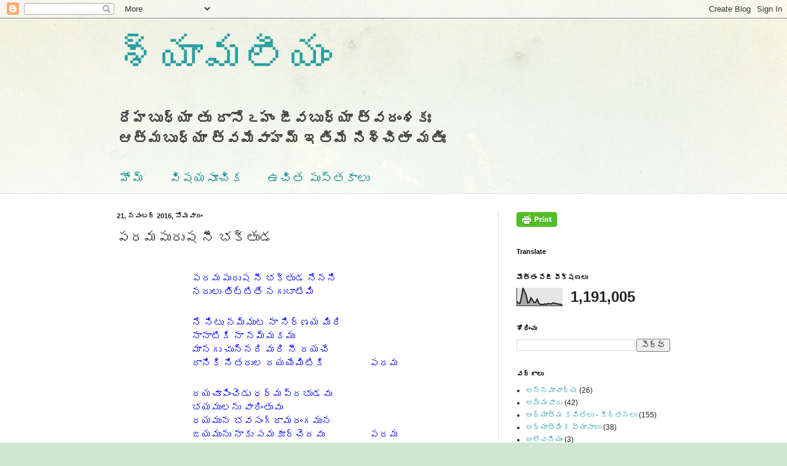

--- FILE ---
content_type: text/html; charset=UTF-8
request_url: https://syamaliyam.blogspot.com/2016/11/blog-post_21.html
body_size: 19151
content:
<!DOCTYPE html>
<html class='v2' dir='ltr' lang='te'>
<head>
<link href='https://www.blogger.com/static/v1/widgets/335934321-css_bundle_v2.css' rel='stylesheet' type='text/css'/>
<meta content='width=1100' name='viewport'/>
<meta content='text/html; charset=UTF-8' http-equiv='Content-Type'/>
<meta content='blogger' name='generator'/>
<link href='https://syamaliyam.blogspot.com/favicon.ico' rel='icon' type='image/x-icon'/>
<link href='https://syamaliyam.blogspot.com/2016/11/blog-post_21.html' rel='canonical'/>
<link rel="alternate" type="application/atom+xml" title="శ&#3149;య&#3134;మల&#3136;య&#3074; - Atom" href="https://syamaliyam.blogspot.com/feeds/posts/default" />
<link rel="alternate" type="application/rss+xml" title="శ&#3149;య&#3134;మల&#3136;య&#3074; - RSS" href="https://syamaliyam.blogspot.com/feeds/posts/default?alt=rss" />
<link rel="service.post" type="application/atom+xml" title="శ&#3149;య&#3134;మల&#3136;య&#3074; - Atom" href="https://www.blogger.com/feeds/3068279507588197987/posts/default" />

<link rel="alternate" type="application/atom+xml" title="శ&#3149;య&#3134;మల&#3136;య&#3074; - Atom" href="https://syamaliyam.blogspot.com/feeds/6104000946863833499/comments/default" />
<!--Can't find substitution for tag [blog.ieCssRetrofitLinks]-->
<meta content='https://syamaliyam.blogspot.com/2016/11/blog-post_21.html' property='og:url'/>
<meta content='పరమపురుష నీ భక్తుడ' property='og:title'/>
<meta content='              పరమపురుష నీ భక్తుడ నేనని   నరులు తిట్టితే నగుబాటేమి                         నే నిటు నమ్ముట నా నిర్ణయ మిది   నానాటికి నా నమ్మకమ...' property='og:description'/>
<title>శ&#3149;య&#3134;మల&#3136;య&#3074;: పరమప&#3137;ర&#3137;ష న&#3136; భక&#3149;త&#3137;డ</title>
<style id='page-skin-1' type='text/css'><!--
/*
-----------------------------------------------
Blogger Template Style
Name:     Simple
Designer: Blogger
URL:      www.blogger.com
----------------------------------------------- */
/* Content
----------------------------------------------- */
body {
font: normal normal 12px Arial, Tahoma, Helvetica, FreeSans, sans-serif;
color: #222222;
background: #cfe7d1 url(//themes.googleusercontent.com/image?id=1x_TqXo6-7t6y2ZiuOyQ2Bk6Zod9CTtyKYtRui0IeQJe6hVlJcQiXYG2xQGkxKvl6iZMJ) repeat fixed top center /* Credit: gaffera (https://www.istockphoto.com/googleimages.php?id=4072573&amp;platform=blogger) */;
padding: 0 0 0 0;
background-attachment: scroll;
}
html body .content-outer {
min-width: 0;
max-width: 100%;
width: 100%;
}
h2 {
font-size: 22px;
}
a:link {
text-decoration:none;
color: #249fa3;
}
a:visited {
text-decoration:none;
color: #7c93a1;
}
a:hover {
text-decoration:underline;
color: #5dc2c0;
}
.body-fauxcolumn-outer .fauxcolumn-inner {
background: transparent url(https://resources.blogblog.com/blogblog/data/1kt/simple/body_gradient_tile_light.png) repeat scroll top left;
_background-image: none;
}
.body-fauxcolumn-outer .cap-top {
position: absolute;
z-index: 1;
height: 400px;
width: 100%;
}
.body-fauxcolumn-outer .cap-top .cap-left {
width: 100%;
background: transparent url(https://resources.blogblog.com/blogblog/data/1kt/simple/gradients_light.png) repeat-x scroll top left;
_background-image: none;
}
.content-outer {
-moz-box-shadow: 0 0 0 rgba(0, 0, 0, .15);
-webkit-box-shadow: 0 0 0 rgba(0, 0, 0, .15);
-goog-ms-box-shadow: 0 0 0 #333333;
box-shadow: 0 0 0 rgba(0, 0, 0, .15);
margin-bottom: 1px;
}
.content-inner {
padding: 0 0;
}
.main-outer, .footer-outer {
background-color: #ffffff;
}
/* Header
----------------------------------------------- */
.header-outer {
background: transparent none repeat-x scroll 0 -400px;
_background-image: none;
}
.Header h1 {
font: normal normal 70px Arial, Tahoma, Helvetica, FreeSans, sans-serif;
color: #249fa3;
text-shadow: 0 0 0 rgba(0, 0, 0, .2);
}
.Header h1 a {
color: #249fa3;
}
.Header .description {
font-size: 200%;
color: #444444;
}
.header-inner .Header .titlewrapper {
padding: 22px 30px;
}
.header-inner .Header .descriptionwrapper {
padding: 0 30px;
}
/* Tabs
----------------------------------------------- */
.tabs-inner .section:first-child {
border-top: 0 solid #dddddd;
}
.tabs-inner .section:first-child ul {
margin-top: -0;
border-top: 0 solid #dddddd;
border-left: 0 solid #dddddd;
border-right: 0 solid #dddddd;
}
.tabs-inner .widget ul {
background: transparent none repeat-x scroll 0 -800px;
_background-image: none;
border-bottom: 0 solid #dddddd;
margin-top: 0;
margin-left: -0;
margin-right: -0;
}
.tabs-inner .widget li a {
display: inline-block;
padding: .6em 1em;
font: normal normal 20px Arial, Tahoma, Helvetica, FreeSans, sans-serif;
color: #00818b;
border-left: 0 solid #ffffff;
border-right: 0 solid #dddddd;
}
.tabs-inner .widget li:first-child a {
border-left: none;
}
.tabs-inner .widget li.selected a, .tabs-inner .widget li a:hover {
color: #444444;
background-color: transparent;
text-decoration: none;
}
/* Columns
----------------------------------------------- */
.main-outer {
border-top: 1px solid #dddddd;
}
.fauxcolumn-left-outer .fauxcolumn-inner {
border-right: 1px solid #dddddd;
}
.fauxcolumn-right-outer .fauxcolumn-inner {
border-left: 1px solid #dddddd;
}
/* Headings
----------------------------------------------- */
div.widget > h2,
div.widget h2.title {
margin: 0 0 1em 0;
font: normal bold 11px Arial, Tahoma, Helvetica, FreeSans, sans-serif;
color: #000000;
}
/* Widgets
----------------------------------------------- */
.widget .zippy {
color: #999999;
text-shadow: 2px 2px 1px rgba(0, 0, 0, .1);
}
.widget .popular-posts ul {
list-style: none;
}
/* Posts
----------------------------------------------- */
h2.date-header {
font: normal bold 11px Arial, Tahoma, Helvetica, FreeSans, sans-serif;
}
.date-header span {
background-color: transparent;
color: #222222;
padding: inherit;
letter-spacing: inherit;
margin: inherit;
}
.main-inner {
padding-top: 30px;
padding-bottom: 30px;
}
.main-inner .column-center-inner {
padding: 0 15px;
}
.main-inner .column-center-inner .section {
margin: 0 15px;
}
.post {
margin: 0 0 25px 0;
}
h3.post-title, .comments h4 {
font: normal normal 22px Arial, Tahoma, Helvetica, FreeSans, sans-serif;
margin: .75em 0 0;
}
.post-body {
font-size: 110%;
line-height: 1.4;
position: relative;
}
.post-body img, .post-body .tr-caption-container, .Profile img, .Image img,
.BlogList .item-thumbnail img {
padding: 2px;
background: #ffffff;
border: 1px solid #eeeeee;
-moz-box-shadow: 1px 1px 5px rgba(0, 0, 0, .1);
-webkit-box-shadow: 1px 1px 5px rgba(0, 0, 0, .1);
box-shadow: 1px 1px 5px rgba(0, 0, 0, .1);
}
.post-body img, .post-body .tr-caption-container {
padding: 5px;
}
.post-body .tr-caption-container {
color: #222222;
}
.post-body .tr-caption-container img {
padding: 0;
background: transparent;
border: none;
-moz-box-shadow: 0 0 0 rgba(0, 0, 0, .1);
-webkit-box-shadow: 0 0 0 rgba(0, 0, 0, .1);
box-shadow: 0 0 0 rgba(0, 0, 0, .1);
}
.post-header {
margin: 0 0 1.5em;
line-height: 1.6;
font-size: 90%;
}
.post-footer {
margin: 20px -2px 0;
padding: 5px 10px;
color: #666666;
background-color: #f9f9f9;
border-bottom: 1px solid #eeeeee;
line-height: 1.6;
font-size: 90%;
}
#comments .comment-author {
padding-top: 1.5em;
border-top: 1px solid #dddddd;
background-position: 0 1.5em;
}
#comments .comment-author:first-child {
padding-top: 0;
border-top: none;
}
.avatar-image-container {
margin: .2em 0 0;
}
#comments .avatar-image-container img {
border: 1px solid #eeeeee;
}
/* Comments
----------------------------------------------- */
.comments .comments-content .icon.blog-author {
background-repeat: no-repeat;
background-image: url([data-uri]);
}
.comments .comments-content .loadmore a {
border-top: 1px solid #999999;
border-bottom: 1px solid #999999;
}
.comments .comment-thread.inline-thread {
background-color: #f9f9f9;
}
.comments .continue {
border-top: 2px solid #999999;
}
/* Accents
---------------------------------------------- */
.section-columns td.columns-cell {
border-left: 1px solid #dddddd;
}
.blog-pager {
background: transparent none no-repeat scroll top center;
}
.blog-pager-older-link, .home-link,
.blog-pager-newer-link {
background-color: #ffffff;
padding: 5px;
}
.footer-outer {
border-top: 0 dashed #bbbbbb;
}
/* Mobile
----------------------------------------------- */
body.mobile  {
background-size: auto;
}
.mobile .body-fauxcolumn-outer {
background: transparent none repeat scroll top left;
}
.mobile .body-fauxcolumn-outer .cap-top {
background-size: 100% auto;
}
.mobile .content-outer {
-webkit-box-shadow: 0 0 3px rgba(0, 0, 0, .15);
box-shadow: 0 0 3px rgba(0, 0, 0, .15);
}
.mobile .tabs-inner .widget ul {
margin-left: 0;
margin-right: 0;
}
.mobile .post {
margin: 0;
}
.mobile .main-inner .column-center-inner .section {
margin: 0;
}
.mobile .date-header span {
padding: 0.1em 10px;
margin: 0 -10px;
}
.mobile h3.post-title {
margin: 0;
}
.mobile .blog-pager {
background: transparent none no-repeat scroll top center;
}
.mobile .footer-outer {
border-top: none;
}
.mobile .main-inner, .mobile .footer-inner {
background-color: #ffffff;
}
.mobile-index-contents {
color: #222222;
}
.mobile-link-button {
background-color: #249fa3;
}
.mobile-link-button a:link, .mobile-link-button a:visited {
color: #ffffff;
}
.mobile .tabs-inner .section:first-child {
border-top: none;
}
.mobile .tabs-inner .PageList .widget-content {
background-color: transparent;
color: #444444;
border-top: 0 solid #dddddd;
border-bottom: 0 solid #dddddd;
}
.mobile .tabs-inner .PageList .widget-content .pagelist-arrow {
border-left: 1px solid #dddddd;
}

--></style>
<style id='template-skin-1' type='text/css'><!--
body {
min-width: 960px;
}
.content-outer, .content-fauxcolumn-outer, .region-inner {
min-width: 960px;
max-width: 960px;
_width: 960px;
}
.main-inner .columns {
padding-left: 0;
padding-right: 310px;
}
.main-inner .fauxcolumn-center-outer {
left: 0;
right: 310px;
/* IE6 does not respect left and right together */
_width: expression(this.parentNode.offsetWidth -
parseInt("0") -
parseInt("310px") + 'px');
}
.main-inner .fauxcolumn-left-outer {
width: 0;
}
.main-inner .fauxcolumn-right-outer {
width: 310px;
}
.main-inner .column-left-outer {
width: 0;
right: 100%;
margin-left: -0;
}
.main-inner .column-right-outer {
width: 310px;
margin-right: -310px;
}
#layout {
min-width: 0;
}
#layout .content-outer {
min-width: 0;
width: 800px;
}
#layout .region-inner {
min-width: 0;
width: auto;
}
body#layout div.add_widget {
padding: 8px;
}
body#layout div.add_widget a {
margin-left: 32px;
}
--></style>
<style>
    body {background-image:url(\/\/themes.googleusercontent.com\/image?id=1x_TqXo6-7t6y2ZiuOyQ2Bk6Zod9CTtyKYtRui0IeQJe6hVlJcQiXYG2xQGkxKvl6iZMJ);}
    
@media (max-width: 200px) { body {background-image:url(\/\/themes.googleusercontent.com\/image?id=1x_TqXo6-7t6y2ZiuOyQ2Bk6Zod9CTtyKYtRui0IeQJe6hVlJcQiXYG2xQGkxKvl6iZMJ&options=w200);}}
@media (max-width: 400px) and (min-width: 201px) { body {background-image:url(\/\/themes.googleusercontent.com\/image?id=1x_TqXo6-7t6y2ZiuOyQ2Bk6Zod9CTtyKYtRui0IeQJe6hVlJcQiXYG2xQGkxKvl6iZMJ&options=w400);}}
@media (max-width: 800px) and (min-width: 401px) { body {background-image:url(\/\/themes.googleusercontent.com\/image?id=1x_TqXo6-7t6y2ZiuOyQ2Bk6Zod9CTtyKYtRui0IeQJe6hVlJcQiXYG2xQGkxKvl6iZMJ&options=w800);}}
@media (max-width: 1200px) and (min-width: 801px) { body {background-image:url(\/\/themes.googleusercontent.com\/image?id=1x_TqXo6-7t6y2ZiuOyQ2Bk6Zod9CTtyKYtRui0IeQJe6hVlJcQiXYG2xQGkxKvl6iZMJ&options=w1200);}}
/* Last tag covers anything over one higher than the previous max-size cap. */
@media (min-width: 1201px) { body {background-image:url(\/\/themes.googleusercontent.com\/image?id=1x_TqXo6-7t6y2ZiuOyQ2Bk6Zod9CTtyKYtRui0IeQJe6hVlJcQiXYG2xQGkxKvl6iZMJ&options=w1600);}}
  </style>
<link href='https://www.blogger.com/dyn-css/authorization.css?targetBlogID=3068279507588197987&amp;zx=6b190988-f288-4a43-b663-1b9294f06802' media='none' onload='if(media!=&#39;all&#39;)media=&#39;all&#39;' rel='stylesheet'/><noscript><link href='https://www.blogger.com/dyn-css/authorization.css?targetBlogID=3068279507588197987&amp;zx=6b190988-f288-4a43-b663-1b9294f06802' rel='stylesheet'/></noscript>
<meta name='google-adsense-platform-account' content='ca-host-pub-1556223355139109'/>
<meta name='google-adsense-platform-domain' content='blogspot.com'/>

</head>
<body class='loading variant-wide'>
<div class='navbar section' id='navbar' name='Navbar'><div class='widget Navbar' data-version='1' id='Navbar1'><script type="text/javascript">
    function setAttributeOnload(object, attribute, val) {
      if(window.addEventListener) {
        window.addEventListener('load',
          function(){ object[attribute] = val; }, false);
      } else {
        window.attachEvent('onload', function(){ object[attribute] = val; });
      }
    }
  </script>
<div id="navbar-iframe-container"></div>
<script type="text/javascript" src="https://apis.google.com/js/platform.js"></script>
<script type="text/javascript">
      gapi.load("gapi.iframes:gapi.iframes.style.bubble", function() {
        if (gapi.iframes && gapi.iframes.getContext) {
          gapi.iframes.getContext().openChild({
              url: 'https://www.blogger.com/navbar/3068279507588197987?po\x3d6104000946863833499\x26origin\x3dhttps://syamaliyam.blogspot.com',
              where: document.getElementById("navbar-iframe-container"),
              id: "navbar-iframe"
          });
        }
      });
    </script><script type="text/javascript">
(function() {
var script = document.createElement('script');
script.type = 'text/javascript';
script.src = '//pagead2.googlesyndication.com/pagead/js/google_top_exp.js';
var head = document.getElementsByTagName('head')[0];
if (head) {
head.appendChild(script);
}})();
</script>
</div></div>
<div class='body-fauxcolumns'>
<div class='fauxcolumn-outer body-fauxcolumn-outer'>
<div class='cap-top'>
<div class='cap-left'></div>
<div class='cap-right'></div>
</div>
<div class='fauxborder-left'>
<div class='fauxborder-right'></div>
<div class='fauxcolumn-inner'>
</div>
</div>
<div class='cap-bottom'>
<div class='cap-left'></div>
<div class='cap-right'></div>
</div>
</div>
</div>
<div class='content'>
<div class='content-fauxcolumns'>
<div class='fauxcolumn-outer content-fauxcolumn-outer'>
<div class='cap-top'>
<div class='cap-left'></div>
<div class='cap-right'></div>
</div>
<div class='fauxborder-left'>
<div class='fauxborder-right'></div>
<div class='fauxcolumn-inner'>
</div>
</div>
<div class='cap-bottom'>
<div class='cap-left'></div>
<div class='cap-right'></div>
</div>
</div>
</div>
<div class='content-outer'>
<div class='content-cap-top cap-top'>
<div class='cap-left'></div>
<div class='cap-right'></div>
</div>
<div class='fauxborder-left content-fauxborder-left'>
<div class='fauxborder-right content-fauxborder-right'></div>
<div class='content-inner'>
<header>
<div class='header-outer'>
<div class='header-cap-top cap-top'>
<div class='cap-left'></div>
<div class='cap-right'></div>
</div>
<div class='fauxborder-left header-fauxborder-left'>
<div class='fauxborder-right header-fauxborder-right'></div>
<div class='region-inner header-inner'>
<div class='header section' id='header' name='ముఖ్య శీర్షిక'><div class='widget Header' data-version='1' id='Header1'>
<div id='header-inner'>
<div class='titlewrapper'>
<h1 class='title'>
<a href='https://syamaliyam.blogspot.com/'>
శ&#3149;య&#3134;మల&#3136;య&#3074;
</a>
</h1>
</div>
<div class='descriptionwrapper'>
<p class='description'><span><b>
ద&#3143;హబ&#3137;ధ&#3149;య&#3134; త&#3137; ద&#3134;స&#3147;ఽహ&#3074; 
జ&#3136;వబ&#3137;ధ&#3149;య&#3134; త&#3149;వద&#3074;శక&#3075; <br>
ఆత&#3149;మబ&#3137;ధ&#3149;య&#3134; త&#3149;వమ&#3143;వ&#3134;హమ&#3149;&#8204; 
ఇత&#3135;మ&#3143; న&#3135;శ&#3149;చ&#3135;త&#3134; మత&#3135;&#3075;
</b></span></p>
</div>
</div>
</div></div>
</div>
</div>
<div class='header-cap-bottom cap-bottom'>
<div class='cap-left'></div>
<div class='cap-right'></div>
</div>
</div>
</header>
<div class='tabs-outer'>
<div class='tabs-cap-top cap-top'>
<div class='cap-left'></div>
<div class='cap-right'></div>
</div>
<div class='fauxborder-left tabs-fauxborder-left'>
<div class='fauxborder-right tabs-fauxborder-right'></div>
<div class='region-inner tabs-inner'>
<div class='tabs section' id='crosscol' name='విభజన నిలువు వరుస'><div class='widget PageList' data-version='1' id='PageList1'>
<h2>ప&#3143;జ&#3136;ల&#3137;</h2>
<div class='widget-content'>
<ul>
<li>
<a href='https://syamaliyam.blogspot.com/'>హ&#3147;మ&#3149;</a>
</li>
<li>
<a href='https://syamaliyam.blogspot.com/p/blog-page_31.html'>వ&#3135;షయస&#3138;చ&#3135;క </a>
</li>
<li>
<a href='https://syamaliyam.blogspot.com/p/blog-page_11.html'>ఉచ&#3135;త ప&#3137;స&#3149;తక&#3134;ల&#3137;</a>
</li>
</ul>
<div class='clear'></div>
</div>
</div></div>
<div class='tabs no-items section' id='crosscol-overflow' name='Cross-Column 2'></div>
</div>
</div>
<div class='tabs-cap-bottom cap-bottom'>
<div class='cap-left'></div>
<div class='cap-right'></div>
</div>
</div>
<div class='main-outer'>
<div class='main-cap-top cap-top'>
<div class='cap-left'></div>
<div class='cap-right'></div>
</div>
<div class='fauxborder-left main-fauxborder-left'>
<div class='fauxborder-right main-fauxborder-right'></div>
<div class='region-inner main-inner'>
<div class='columns fauxcolumns'>
<div class='fauxcolumn-outer fauxcolumn-center-outer'>
<div class='cap-top'>
<div class='cap-left'></div>
<div class='cap-right'></div>
</div>
<div class='fauxborder-left'>
<div class='fauxborder-right'></div>
<div class='fauxcolumn-inner'>
</div>
</div>
<div class='cap-bottom'>
<div class='cap-left'></div>
<div class='cap-right'></div>
</div>
</div>
<div class='fauxcolumn-outer fauxcolumn-left-outer'>
<div class='cap-top'>
<div class='cap-left'></div>
<div class='cap-right'></div>
</div>
<div class='fauxborder-left'>
<div class='fauxborder-right'></div>
<div class='fauxcolumn-inner'>
</div>
</div>
<div class='cap-bottom'>
<div class='cap-left'></div>
<div class='cap-right'></div>
</div>
</div>
<div class='fauxcolumn-outer fauxcolumn-right-outer'>
<div class='cap-top'>
<div class='cap-left'></div>
<div class='cap-right'></div>
</div>
<div class='fauxborder-left'>
<div class='fauxborder-right'></div>
<div class='fauxcolumn-inner'>
</div>
</div>
<div class='cap-bottom'>
<div class='cap-left'></div>
<div class='cap-right'></div>
</div>
</div>
<!-- corrects IE6 width calculation -->
<div class='columns-inner'>
<div class='column-center-outer'>
<div class='column-center-inner'>
<div class='main section' id='main' name='ప్రధాన'><div class='widget Blog' data-version='1' id='Blog1'>
<div class='blog-posts hfeed'>

          <div class="date-outer">
        
<h2 class='date-header'><span>21, నవ&#3074;బర&#3149; 2016, స&#3147;మవ&#3134;ర&#3074;</span></h2>

          <div class="date-posts">
        
<div class='post-outer'>
<div class='post hentry uncustomized-post-template' itemprop='blogPost' itemscope='itemscope' itemtype='http://schema.org/BlogPosting'>
<meta content='3068279507588197987' itemprop='blogId'/>
<meta content='6104000946863833499' itemprop='postId'/>
<a name='6104000946863833499'></a>
<h3 class='post-title entry-title' itemprop='name'>
పరమప&#3137;ర&#3137;ష న&#3136; భక&#3149;త&#3137;డ
</h3>
<div class='post-header'>
<div class='post-header-line-1'></div>
</div>
<div class='post-body entry-content' id='post-body-6104000946863833499' itemprop='description articleBody'>
<big><span style="color: blue;">

<table border="0" cellpadding="2" cellspacing="2" style="margin-left: auto; margin-right: auto; text-align: left; width: 60%;">
  <tbody>
<tr>
      <td style="vertical-align: top;"><br />
పరమప&#3137;ర&#3137;ష న&#3136; భక&#3149;త&#3137;డ న&#3143;నన&#3135;  <br/>
నర&#3137;ల&#3137; త&#3135;ట&#3149;ట&#3135;త&#3143; నగ&#3137;బ&#3134;ట&#3143;మ&#3135;   </td> 
      <td style="vertical-align: bottom;"></td>
    </tr>
<tr>
      <td style="vertical-align: top;"><br />
న&#3143; న&#3135;ట&#3137; నమ&#3149;మ&#3137;ట న&#3134; న&#3135;ర&#3149;ణయ మ&#3135;ద&#3135;  <br/>
న&#3134;న&#3134;ట&#3135;క&#3135; న&#3134; నమ&#3149;మకమ&#3137;  <br/>
మ&#3134;నగ&#3137; చ&#3137;న&#3149;నద&#3135; మర&#3135; న&#3136; దయచ&#3143;  <br/>
ద&#3134;న&#3135;క&#3135; న&#3135;తర&#3137;ల దయయ&#3143;మ&#3135;ట&#3135;క&#3135;    </td> 
<td style="vertical-align: bottom;">పరమ</td>
    </tr>
<tr>
      <td style="vertical-align: top;"><br />
దయచ&#3138;ప&#3135;&#3074;చ&#3142;డ&#3137; ధర&#3149;మప&#3149;రభ&#3137;డవ&#3137; <br/>
భయమ&#3137;లన&#3137; వ&#3134;ర&#3135;&#3074;త&#3137;వ&#3137; <br/>
రయమ&#3137;న భవస&#3074;గ&#3149;ర&#3134;మర&#3074;గమ&#3137;న <br/>
జయమ&#3137;న&#3137; న&#3134;క&#3137; సమక&#3138;ర&#3149;చ&#3142;దవ&#3137;    </td> 
<td style="vertical-align: bottom;">పరమ</td>
    </tr>
<tr>
      <td style="vertical-align: top;"><br />
సమక&#3138;ర&#3149;చ&#3142;దవ&#3137; సకల&#3134;ర&#3149;థ&#3074;బ&#3137;ల&#3137; <br/>
భ&#3149;రమలన&#3137; బ&#3134;ప&#3135; ప&#3134;ల&#3135;&#3074;త&#3137;వ&#3137; <br/>
ప&#3149;రవ&#3135;మలన&#3136;ల&#3147;త&#3149;పలశ&#3149;య&#3134;మ ర&#3134;మ <br/>
చ&#3135;వరక&#3137; న&#3136;ల&#3147; చ&#3143;ర&#3149;చ&#3137;క&#3146;&#3074;ద&#3137;వ&#3137;    </td> 
<td style="vertical-align: bottom;">పరమ</td>
    </tr>
</tbody>
</table>
</span>
</big>
<br />
<br />
<br />
<div style='clear: both;'></div>
</div>
<div class='post-footer'>
<div class='post-footer-line post-footer-line-1'>
<span class='post-author vcard'>
వ&#3136;ర&#3135;చ&#3143; ప&#3147;స&#3149;ట&#3149; చ&#3143;యబడ&#3135;&#3074;ద&#3135;
<span class='fn' itemprop='author' itemscope='itemscope' itemtype='http://schema.org/Person'>
<meta content='https://www.blogger.com/profile/05036826742241873649' itemprop='url'/>
<a class='g-profile' href='https://www.blogger.com/profile/05036826742241873649' rel='author' title='author profile'>
<span itemprop='name'>శ&#3149;య&#3134;మల&#3136;య&#3074;</span>
</a>
</span>
</span>
<span class='post-timestamp'>
వద&#3149;ద
<meta content='https://syamaliyam.blogspot.com/2016/11/blog-post_21.html' itemprop='url'/>
<a class='timestamp-link' href='https://syamaliyam.blogspot.com/2016/11/blog-post_21.html' rel='bookmark' title='permanent link'><abbr class='published' itemprop='datePublished' title='2016-11-21T08:58:00+05:30'>8:58 AM</abbr></a>
</span>
<span class='post-comment-link'>
</span>
<span class='post-icons'>
<span class='item-control blog-admin pid-1189759001'>
<a href='https://www.blogger.com/post-edit.g?blogID=3068279507588197987&postID=6104000946863833499&from=pencil' title='పోస్ట్‌లను ఎడిట్ చేయండి'>
<img alt='' class='icon-action' height='18' src='https://resources.blogblog.com/img/icon18_edit_allbkg.gif' width='18'/>
</a>
</span>
</span>
<div class='post-share-buttons goog-inline-block'>
<a class='goog-inline-block share-button sb-email' href='https://www.blogger.com/share-post.g?blogID=3068279507588197987&postID=6104000946863833499&target=email' target='_blank' title='దీన్ని ఈమెయిల్‌ చేయండి'><span class='share-button-link-text'>ద&#3136;న&#3149;న&#3135; ఈమ&#3142;య&#3135;ల&#3149;&#8204; చ&#3143;య&#3074;డ&#3135;</span></a><a class='goog-inline-block share-button sb-blog' href='https://www.blogger.com/share-post.g?blogID=3068279507588197987&postID=6104000946863833499&target=blog' onclick='window.open(this.href, "_blank", "height=270,width=475"); return false;' target='_blank' title='BlogThis!'><span class='share-button-link-text'>BlogThis!</span></a><a class='goog-inline-block share-button sb-twitter' href='https://www.blogger.com/share-post.g?blogID=3068279507588197987&postID=6104000946863833499&target=twitter' target='_blank' title='Xకు షేర్ చేయండి'><span class='share-button-link-text'>Xక&#3137; ష&#3143;ర&#3149; చ&#3143;య&#3074;డ&#3135;</span></a><a class='goog-inline-block share-button sb-facebook' href='https://www.blogger.com/share-post.g?blogID=3068279507588197987&postID=6104000946863833499&target=facebook' onclick='window.open(this.href, "_blank", "height=430,width=640"); return false;' target='_blank' title='Facebookకు షేర్ చేయండి'><span class='share-button-link-text'>Facebookక&#3137; ష&#3143;ర&#3149; చ&#3143;య&#3074;డ&#3135;</span></a><a class='goog-inline-block share-button sb-pinterest' href='https://www.blogger.com/share-post.g?blogID=3068279507588197987&postID=6104000946863833499&target=pinterest' target='_blank' title='Pinterestకు షేర్ చేయండి'><span class='share-button-link-text'>Pinterestక&#3137; ష&#3143;ర&#3149; చ&#3143;య&#3074;డ&#3135;</span></a>
</div>
</div>
<div class='post-footer-line post-footer-line-2'>
<span class='post-labels'>
ల&#3143;బ&#3137;ళ&#3149;ల&#3137;:
<a href='https://syamaliyam.blogspot.com/search/label/%E0%B0%B0%E0%B0%BE%E0%B0%AE%E0%B0%95%E0%B1%80%E0%B0%B0%E0%B1%8D%E0%B0%A4%E0%B0%A8%E0%B0%B2%E0%B1%81' rel='tag'>ర&#3134;మక&#3136;ర&#3149;తనల&#3137;</a>
</span>
</div>
<div class='post-footer-line post-footer-line-3'>
<span class='post-location'>
</span>
</div>
</div>
</div>
<div class='comments' id='comments'>
<a name='comments'></a>
<h4>1 క&#3134;మ&#3142;&#3074;ట&#3149;&#8204;:</h4>
<div class='comments-content'>
<script async='async' src='' type='text/javascript'></script>
<script type='text/javascript'>
    (function() {
      var items = null;
      var msgs = null;
      var config = {};

// <![CDATA[
      var cursor = null;
      if (items && items.length > 0) {
        cursor = parseInt(items[items.length - 1].timestamp) + 1;
      }

      var bodyFromEntry = function(entry) {
        var text = (entry &&
                    ((entry.content && entry.content.$t) ||
                     (entry.summary && entry.summary.$t))) ||
            '';
        if (entry && entry.gd$extendedProperty) {
          for (var k in entry.gd$extendedProperty) {
            if (entry.gd$extendedProperty[k].name == 'blogger.contentRemoved') {
              return '<span class="deleted-comment">' + text + '</span>';
            }
          }
        }
        return text;
      }

      var parse = function(data) {
        cursor = null;
        var comments = [];
        if (data && data.feed && data.feed.entry) {
          for (var i = 0, entry; entry = data.feed.entry[i]; i++) {
            var comment = {};
            // comment ID, parsed out of the original id format
            var id = /blog-(\d+).post-(\d+)/.exec(entry.id.$t);
            comment.id = id ? id[2] : null;
            comment.body = bodyFromEntry(entry);
            comment.timestamp = Date.parse(entry.published.$t) + '';
            if (entry.author && entry.author.constructor === Array) {
              var auth = entry.author[0];
              if (auth) {
                comment.author = {
                  name: (auth.name ? auth.name.$t : undefined),
                  profileUrl: (auth.uri ? auth.uri.$t : undefined),
                  avatarUrl: (auth.gd$image ? auth.gd$image.src : undefined)
                };
              }
            }
            if (entry.link) {
              if (entry.link[2]) {
                comment.link = comment.permalink = entry.link[2].href;
              }
              if (entry.link[3]) {
                var pid = /.*comments\/default\/(\d+)\?.*/.exec(entry.link[3].href);
                if (pid && pid[1]) {
                  comment.parentId = pid[1];
                }
              }
            }
            comment.deleteclass = 'item-control blog-admin';
            if (entry.gd$extendedProperty) {
              for (var k in entry.gd$extendedProperty) {
                if (entry.gd$extendedProperty[k].name == 'blogger.itemClass') {
                  comment.deleteclass += ' ' + entry.gd$extendedProperty[k].value;
                } else if (entry.gd$extendedProperty[k].name == 'blogger.displayTime') {
                  comment.displayTime = entry.gd$extendedProperty[k].value;
                }
              }
            }
            comments.push(comment);
          }
        }
        return comments;
      };

      var paginator = function(callback) {
        if (hasMore()) {
          var url = config.feed + '?alt=json&v=2&orderby=published&reverse=false&max-results=50';
          if (cursor) {
            url += '&published-min=' + new Date(cursor).toISOString();
          }
          window.bloggercomments = function(data) {
            var parsed = parse(data);
            cursor = parsed.length < 50 ? null
                : parseInt(parsed[parsed.length - 1].timestamp) + 1
            callback(parsed);
            window.bloggercomments = null;
          }
          url += '&callback=bloggercomments';
          var script = document.createElement('script');
          script.type = 'text/javascript';
          script.src = url;
          document.getElementsByTagName('head')[0].appendChild(script);
        }
      };
      var hasMore = function() {
        return !!cursor;
      };
      var getMeta = function(key, comment) {
        if ('iswriter' == key) {
          var matches = !!comment.author
              && comment.author.name == config.authorName
              && comment.author.profileUrl == config.authorUrl;
          return matches ? 'true' : '';
        } else if ('deletelink' == key) {
          return config.baseUri + '/comment/delete/'
               + config.blogId + '/' + comment.id;
        } else if ('deleteclass' == key) {
          return comment.deleteclass;
        }
        return '';
      };

      var replybox = null;
      var replyUrlParts = null;
      var replyParent = undefined;

      var onReply = function(commentId, domId) {
        if (replybox == null) {
          // lazily cache replybox, and adjust to suit this style:
          replybox = document.getElementById('comment-editor');
          if (replybox != null) {
            replybox.height = '250px';
            replybox.style.display = 'block';
            replyUrlParts = replybox.src.split('#');
          }
        }
        if (replybox && (commentId !== replyParent)) {
          replybox.src = '';
          document.getElementById(domId).insertBefore(replybox, null);
          replybox.src = replyUrlParts[0]
              + (commentId ? '&parentID=' + commentId : '')
              + '#' + replyUrlParts[1];
          replyParent = commentId;
        }
      };

      var hash = (window.location.hash || '#').substring(1);
      var startThread, targetComment;
      if (/^comment-form_/.test(hash)) {
        startThread = hash.substring('comment-form_'.length);
      } else if (/^c[0-9]+$/.test(hash)) {
        targetComment = hash.substring(1);
      }

      // Configure commenting API:
      var configJso = {
        'maxDepth': config.maxThreadDepth
      };
      var provider = {
        'id': config.postId,
        'data': items,
        'loadNext': paginator,
        'hasMore': hasMore,
        'getMeta': getMeta,
        'onReply': onReply,
        'rendered': true,
        'initComment': targetComment,
        'initReplyThread': startThread,
        'config': configJso,
        'messages': msgs
      };

      var render = function() {
        if (window.goog && window.goog.comments) {
          var holder = document.getElementById('comment-holder');
          window.goog.comments.render(holder, provider);
        }
      };

      // render now, or queue to render when library loads:
      if (window.goog && window.goog.comments) {
        render();
      } else {
        window.goog = window.goog || {};
        window.goog.comments = window.goog.comments || {};
        window.goog.comments.loadQueue = window.goog.comments.loadQueue || [];
        window.goog.comments.loadQueue.push(render);
      }
    })();
// ]]>
  </script>
<div id='comment-holder'>
<div class="comment-thread toplevel-thread"><ol id="top-ra"><li class="comment" id="c7409866124341803102"><div class="avatar-image-container"><img src="//www.blogger.com/img/blogger_logo_round_35.png" alt=""/></div><div class="comment-block"><div class="comment-header"><cite class="user"><a href="https://www.blogger.com/profile/04453673605688518180" rel="nofollow">Lalitha</a></cite><span class="icon user "></span><span class="datetime secondary-text"><a rel="nofollow" href="https://syamaliyam.blogspot.com/2016/11/blog-post_21.html?showComment=1479709187505#c7409866124341803102">21 నవ&#3074;బర&#3149;, 2016 11:49 AMక&#3135;</a></span></div><p class="comment-content">స&#3149;వధర&#3149;మ&#3143; న&#3135;ధన&#3074; శ&#3149;ర&#3143;య&#3075; - గ&#3137;ర&#3149;త&#3146;చ&#3149;చ&#3135;&#3074;ద&#3135; మ&#3136; ఈ క&#3136;ర&#3149;తన చదవగ&#3134;న&#3143;! </p><span class="comment-actions secondary-text"><a class="comment-reply" target="_self" data-comment-id="7409866124341803102">ర&#3135;ప&#3149;లయ&#3135;</a><span class="item-control blog-admin blog-admin pid-1933578221"><a target="_self" href="https://www.blogger.com/comment/delete/3068279507588197987/7409866124341803102">త&#3146;లగ&#3135;&#3074;చ&#3074;డ&#3135;</a></span></span></div><div class="comment-replies"><div id="c7409866124341803102-rt" class="comment-thread inline-thread hidden"><span class="thread-toggle thread-expanded"><span class="thread-arrow"></span><span class="thread-count"><a target="_self">ర&#3135;ప&#3149;లయ&#3135;ల&#3137;</a></span></span><ol id="c7409866124341803102-ra" class="thread-chrome thread-expanded"><div></div><div id="c7409866124341803102-continue" class="continue"><a class="comment-reply" target="_self" data-comment-id="7409866124341803102">ర&#3135;ప&#3149;లయ&#3135;</a></div></ol></div></div><div class="comment-replybox-single" id="c7409866124341803102-ce"></div></li></ol><div id="top-continue" class="continue"><a class="comment-reply" target="_self">క&#3134;మ&#3142;&#3074;ట&#3149;&#8204;న&#3137; జ&#3147;డ&#3135;&#3074;చ&#3074;డ&#3135;</a></div><div class="comment-replybox-thread" id="top-ce"></div><div class="loadmore hidden" data-post-id="6104000946863833499"><a target="_self">మర&#3135;న&#3149;న&#3135; ల&#3147;డ&#3149; చ&#3143;య&#3135;...</a></div></div>
</div>
</div>
<p class='comment-footer'>
<div class='comment-form'>
<a name='comment-form'></a>
<p>ఆమ&#3147;ద&#3135;&#3074;చ&#3135;న వ&#3149;య&#3134;ఖ&#3149;యల&#3143; ప&#3149;రచ&#3137;ర&#3135;త&#3074; అవ&#3137;త&#3134;య&#3135;. తరచ&#3137;గ&#3134; పర&#3135;శ&#3136;ల&#3135;&#3074;చట&#3074; వ&#3136;ల&#3137; క&#3134;ద&#3137; క&#3134;బట&#3149;ట&#3135; అప&#3149;ప&#3137;డప&#3149;ప&#3137;డ&#3137; వ&#3149;య&#3134;ఖ&#3149;యల&#3137; కన&#3135;ప&#3135;&#3074;చట&#3074; ఆలస&#3149;య&#3074; క&#3134;వచ&#3149;చ&#3137;న&#3137;. తరచ&#3137;గ&#3134; జవ&#3134;బ&#3137;ల&#3137; ఇవ&#3149;వట&#3074; న&#3134;క&#3137; వ&#3136;ల&#3137; క&#3134;ద&#3137;. ఎక&#3149;క&#3137;వగ&#3134; చర&#3149;చ&#3135;&#3074;చట&#3074; అస&#3149;సల&#3137; వ&#3136;ల&#3137;క&#3134;ద&#3137;.</p>
<a href='https://www.blogger.com/comment/frame/3068279507588197987?po=6104000946863833499&hl=te&saa=85391&origin=https://syamaliyam.blogspot.com' id='comment-editor-src'></a>
<iframe allowtransparency='true' class='blogger-iframe-colorize blogger-comment-from-post' frameborder='0' height='410px' id='comment-editor' name='comment-editor' src='' width='100%'></iframe>
<script src='https://www.blogger.com/static/v1/jsbin/2830521187-comment_from_post_iframe.js' type='text/javascript'></script>
<script type='text/javascript'>
      BLOG_CMT_createIframe('https://www.blogger.com/rpc_relay.html');
    </script>
</div>
</p>
<div id='backlinks-container'>
<div id='Blog1_backlinks-container'>
</div>
</div>
</div>
</div>

        </div></div>
      
</div>
<div class='blog-pager' id='blog-pager'>
<span id='blog-pager-newer-link'>
<a class='blog-pager-newer-link' href='https://syamaliyam.blogspot.com/2016/11/blog-post_17.html' id='Blog1_blog-pager-newer-link' title='కొత్త పోస్ట్'>క&#3146;త&#3149;త ప&#3147;స&#3149;ట&#3149;</a>
</span>
<span id='blog-pager-older-link'>
<a class='blog-pager-older-link' href='https://syamaliyam.blogspot.com/2016/11/blog-post_48.html' id='Blog1_blog-pager-older-link' title='పాత పోస్ట్'>ప&#3134;త ప&#3147;స&#3149;ట&#3149;</a>
</span>
<a class='home-link' href='https://syamaliyam.blogspot.com/'>హ&#3147;మ&#3149;</a>
</div>
<div class='clear'></div>
<div class='post-feeds'>
<div class='feed-links'>
ద&#3136;న&#3135;క&#3135; సబ&#3149;&#8204;స&#3149;క&#3149;రయ&#3135;బ&#3149; చ&#3143;య&#3135;:
<a class='feed-link' href='https://syamaliyam.blogspot.com/feeds/6104000946863833499/comments/default' target='_blank' type='application/atom+xml'>క&#3134;మ&#3142;&#3074;ట&#3149;&#8204;లన&#3137; ప&#3147;స&#3149;ట&#3149; చ&#3143;య&#3135; (Atom)</a>
</div>
</div>
</div></div>
</div>
</div>
<div class='column-left-outer'>
<div class='column-left-inner'>
<aside>
</aside>
</div>
</div>
<div class='column-right-outer'>
<div class='column-right-inner'>
<aside>
<div class='sidebar section' id='sidebar-right-1'><div class='widget HTML' data-version='1' id='HTML1'>
<div class='widget-content'>
<printfriendly-options style="display:none;" data-content-features="disableClickToDel=0;hideImages=0;imageDisplayStyle=block;disablePDF=0;disableEmail=0;disablePrint=0;encodeImages=0;showHiddenContent=0;"></printfriendly-options><script>var pfBtVersion='3';(function(){var js,pf;pf=document.createElement('script');pf.type='text/javascript';pf.src='//cdn.printfriendly.com/printfriendly.js';document.getElementsByTagName('head')[0].appendChild(pf)})();</script><a href="https://www.printfriendly.com" style="color:#6D9F00;text-decoration:none;" class="printfriendly" onclick="window.print();return false;" title="Printer Friendly and PDF"><img style="border:none;-webkit-box-shadow:none;box-shadow:none;" src="//cdn.printfriendly.com/buttons/print-button.png" alt="Print Friendly and PDF"/></a>
</div>
<div class='clear'></div>
</div><div class='widget Translate' data-version='1' id='Translate1'>
<h2 class='title'>Translate</h2>
<div id='google_translate_element'></div>
<script>
    function googleTranslateElementInit() {
      new google.translate.TranslateElement({
        pageLanguage: 'te',
        autoDisplay: 'true',
        layout: google.translate.TranslateElement.InlineLayout.VERTICAL
      }, 'google_translate_element');
    }
  </script>
<script src='//translate.google.com/translate_a/element.js?cb=googleTranslateElementInit'></script>
<div class='clear'></div>
</div><div class='widget Stats' data-version='1' id='Stats1'>
<h2>మ&#3146;త&#3149;త&#3074; ప&#3143;జ&#3136; వ&#3136;క&#3149;షణల&#3137;</h2>
<div class='widget-content'>
<div id='Stats1_content' style='display: none;'>
<script src='https://www.gstatic.com/charts/loader.js' type='text/javascript'></script>
<span id='Stats1_sparklinespan' style='display:inline-block; width:75px; height:30px'></span>
<span class='counter-wrapper text-counter-wrapper' id='Stats1_totalCount'>
</span>
<div class='clear'></div>
</div>
</div>
</div><div class='widget BlogSearch' data-version='1' id='BlogSearch1'>
<h2 class='title'>శ&#3147;ధ&#3135;&#3074;చ&#3137;</h2>
<div class='widget-content'>
<div id='BlogSearch1_form'>
<form action='https://syamaliyam.blogspot.com/search' class='gsc-search-box' target='_top'>
<table cellpadding='0' cellspacing='0' class='gsc-search-box'>
<tbody>
<tr>
<td class='gsc-input'>
<input autocomplete='off' class='gsc-input' name='q' size='10' title='search' type='text' value=''/>
</td>
<td class='gsc-search-button'>
<input class='gsc-search-button' title='search' type='submit' value='సెర్చ్'/>
</td>
</tr>
</tbody>
</table>
</form>
</div>
</div>
<div class='clear'></div>
</div><div class='widget Label' data-version='1' id='Label1'>
<h2>వర&#3149;గ&#3134;ల&#3137;</h2>
<div class='widget-content list-label-widget-content'>
<ul>
<li>
<a dir='ltr' href='https://syamaliyam.blogspot.com/search/label/%E0%B0%85%E0%B0%A8%E0%B1%8D%E0%B0%A8%E0%B0%AE%E0%B0%BE%E0%B0%9A%E0%B0%BE%E0%B0%B0%E0%B1%8D%E0%B0%AF'>అన&#3149;నమ&#3134;చ&#3134;ర&#3149;య</a>
<span dir='ltr'>(26)</span>
</li>
<li>
<a dir='ltr' href='https://syamaliyam.blogspot.com/search/label/%E0%B0%85%E0%B0%AE%E0%B1%8D%E0%B0%AE%E0%B0%B5%E0%B0%BE%E0%B0%B0%E0%B1%81'>అమ&#3149;మవ&#3134;ర&#3137;</a>
<span dir='ltr'>(42)</span>
</li>
<li>
<a dir='ltr' href='https://syamaliyam.blogspot.com/search/label/%E0%B0%86%E0%B0%A7%E0%B1%8D%E0%B0%AF%E0%B0%BE%E0%B0%A4%E0%B1%8D%E0%B0%AE%20%E0%B0%95%E0%B0%B5%E0%B0%BF%E0%B0%A4%E0%B0%B2%E0%B1%81%20-%20%E0%B0%95%E0%B1%80%E0%B0%B0%E0%B1%8D%E0%B0%A4%E0%B0%A8%E0%B0%B2%E0%B1%81'>ఆధ&#3149;య&#3134;త&#3149;మ కవ&#3135;తల&#3137; - క&#3136;ర&#3149;తనల&#3137;</a>
<span dir='ltr'>(155)</span>
</li>
<li>
<a dir='ltr' href='https://syamaliyam.blogspot.com/search/label/%E0%B0%86%E0%B0%A7%E0%B1%8D%E0%B0%AF%E0%B0%BE%E0%B0%A4%E0%B1%8D%E0%B0%AE%E0%B0%BF%E0%B0%95%20%E0%B0%B5%E0%B1%8D%E0%B0%AF%E0%B0%BE%E0%B0%B8%E0%B0%BE%E0%B0%B2%E0%B1%81'>ఆధ&#3149;య&#3134;త&#3149;మ&#3135;క వ&#3149;య&#3134;స&#3134;ల&#3137;</a>
<span dir='ltr'>(38)</span>
</li>
<li>
<a dir='ltr' href='https://syamaliyam.blogspot.com/search/label/%E0%B0%86%E0%B0%B2%E0%B1%8B%E0%B0%9A%E0%B0%A8%E0%B1%80%E0%B0%AF%E0%B0%82'>ఆల&#3147;చన&#3136;య&#3074;</a>
<span dir='ltr'>(3)</span>
</li>
<li>
<a dir='ltr' href='https://syamaliyam.blogspot.com/search/label/%E0%B0%87%E0%B0%A4%E0%B0%B0%E0%B0%AE%E0%B1%81%E0%B0%B2%E0%B1%81'>ఇతరమ&#3137;ల&#3137;</a>
<span dir='ltr'>(74)</span>
</li>
<li>
<a dir='ltr' href='https://syamaliyam.blogspot.com/search/label/%E0%B0%95%E0%B0%A5%E0%B0%B2%E0%B1%81'>కథల&#3137;</a>
<span dir='ltr'>(25)</span>
</li>
<li>
<a dir='ltr' href='https://syamaliyam.blogspot.com/search/label/%E0%B0%95%E0%B0%B5%E0%B0%BF%E0%B0%A4%E0%B0%B2%E0%B1%81'>కవ&#3135;తల&#3137;</a>
<span dir='ltr'>(25)</span>
</li>
<li>
<a dir='ltr' href='https://syamaliyam.blogspot.com/search/label/%E0%B0%95%E0%B1%83%E0%B0%B7%E0%B1%8D%E0%B0%A3%E0%B0%97%E0%B1%80%E0%B0%A4%E0%B0%BF%E0%B0%95%E0%B0%B2%E0%B1%81'>క&#3139;ష&#3149;ణగ&#3136;త&#3135;కల&#3137;</a>
<span dir='ltr'>(69)</span>
</li>
<li>
<a dir='ltr' href='https://syamaliyam.blogspot.com/search/label/%E0%B0%96%E0%B0%82%E0%B0%A1%E0%B0%95%E0%B0%BE%E0%B0%B5%E0%B1%8D%E0%B0%AF%E0%B0%BE%E0%B0%B2%E0%B1%81'>ఖ&#3074;డక&#3134;వ&#3149;య&#3134;ల&#3137;</a>
<span dir='ltr'>(8)</span>
</li>
<li>
<a dir='ltr' href='https://syamaliyam.blogspot.com/search/label/%E0%B0%9B%E0%B0%82%E0%B0%A6%E0%B0%B8%E0%B1%8D%E0%B0%B8%E0%B1%81'>ఛ&#3074;దస&#3149;స&#3137;</a>
<span dir='ltr'>(6)</span>
</li>
<li>
<a dir='ltr' href='https://syamaliyam.blogspot.com/search/label/%E0%B0%9C%E0%B1%8D%E0%B0%9E%E0%B0%BE%E0%B0%AA%E0%B0%95%E0%B0%BE%E0%B0%B2%E0%B1%81'>జ&#3149;ఞ&#3134;పక&#3134;ల&#3137;</a>
<span dir='ltr'>(2)</span>
</li>
<li>
<a dir='ltr' href='https://syamaliyam.blogspot.com/search/label/%E0%B0%A4%E0%B0%AE%E0%B0%BE%E0%B0%B7%E0%B0%BE%E0%B0%B2%E0%B1%86%E0%B0%95%E0%B1%8D%E0%B0%95%E0%B0%B2%E0%B1%81'>తమ&#3134;ష&#3134;ల&#3142;క&#3149;కల&#3137;</a>
<span dir='ltr'>(11)</span>
</li>
<li>
<a dir='ltr' href='https://syamaliyam.blogspot.com/search/label/%E0%B0%A6%E0%B0%BE%E0%B0%B6%E0%B0%B0%E0%B0%A5%E0%B1%80%E0%B0%B6%E0%B0%A4%E0%B0%95%E0%B0%82'>ద&#3134;శరథ&#3136;శతక&#3074;</a>
<span dir='ltr'>(2)</span>
</li>
<li>
<a dir='ltr' href='https://syamaliyam.blogspot.com/search/label/%E0%B0%A6%E0%B1%87%E0%B0%B6%E0%B0%BF%E0%B0%9B%E0%B0%82%E0%B0%A6%E0%B0%B8%E0%B1%8D%E0%B0%B8%E0%B1%81'>ద&#3143;శ&#3135;ఛ&#3074;దస&#3149;స&#3137;</a>
<span dir='ltr'>(1)</span>
</li>
<li>
<a dir='ltr' href='https://syamaliyam.blogspot.com/search/label/%E0%B0%A8%E0%B0%BE%E0%B0%A8%E0%B1%8D%E0%B0%A8%E0%B0%97%E0%B0%BE%E0%B0%B0%E0%B1%81'>న&#3134;న&#3149;నగ&#3134;ర&#3137;</a>
<span dir='ltr'>(15)</span>
</li>
<li>
<a dir='ltr' href='https://syamaliyam.blogspot.com/search/label/%E0%B0%A8%E0%B1%87%E0%B0%A8%E0%B1%81'>న&#3143;న&#3137;</a>
<span dir='ltr'>(7)</span>
</li>
<li>
<a dir='ltr' href='https://syamaliyam.blogspot.com/search/label/%E0%B0%AA%E0%B0%BE%E0%B0%B9%E0%B0%BF%20%E0%B0%B0%E0%B0%BE%E0%B0%AE%E0%B0%AA%E0%B1%8D%E0%B0%B0%E0%B0%AD%E0%B1%8B'>ప&#3134;హ&#3135; ర&#3134;మప&#3149;రభ&#3147;</a>
<span dir='ltr'>(464)</span>
</li>
<li>
<a dir='ltr' href='https://syamaliyam.blogspot.com/search/label/%E0%B0%AC%E0%B1%8D%E0%B0%B2%E0%B0%BE%E0%B0%97%E0%B1%81%E0%B0%B2%E0%B1%81-%E0%B0%B5%E0%B1%8D%E0%B0%AF%E0%B0%BE%E0%B0%96%E0%B1%8D%E0%B0%AF%E0%B0%B2%E0%B1%81'>బ&#3149;ల&#3134;గ&#3137;ల&#3137;-వ&#3149;య&#3134;ఖ&#3149;యల&#3137;</a>
<span dir='ltr'>(20)</span>
</li>
<li>
<a dir='ltr' href='https://syamaliyam.blogspot.com/search/label/%E0%B0%AD%E0%B0%97%E0%B0%B5%E0%B0%A4%E0%B1%8D%E0%B0%95%E0%B0%A5%E0%B0%B2%E0%B1%81'>భగవత&#3149;కథల&#3137;</a>
<span dir='ltr'>(5)</span>
</li>
<li>
<a dir='ltr' href='https://syamaliyam.blogspot.com/search/label/%E0%B0%AD%E0%B0%B5%E0%B0%BF%E0%B0%B7%E0%B1%8D%E0%B0%AF%E0%B0%A6%E0%B0%B0%E0%B1%8D%E0%B0%B6%E0%B0%BF%E0%B0%A8%E0%B0%BF'>భవ&#3135;ష&#3149;యదర&#3149;శ&#3135;న&#3135;</a>
<span dir='ltr'>(1)</span>
</li>
<li>
<a dir='ltr' href='https://syamaliyam.blogspot.com/search/label/%E0%B0%AD%E0%B0%BE%E0%B0%B0%E0%B0%B5%E0%B0%BF'>భ&#3134;రవ&#3135;</a>
<span dir='ltr'>(7)</span>
</li>
<li>
<a dir='ltr' href='https://syamaliyam.blogspot.com/search/label/%E0%B0%AD%E0%B0%BE%E0%B0%B5%E0%B0%97%E0%B1%80%E0%B0%A4%E0%B0%BE%E0%B0%B2%E0%B1%81'>భ&#3134;వగ&#3136;త&#3134;ల&#3137;</a>
<span dir='ltr'>(24)</span>
</li>
<li>
<a dir='ltr' href='https://syamaliyam.blogspot.com/search/label/%E0%B0%AD%E0%B0%BE%E0%B0%B7'>భ&#3134;ష</a>
<span dir='ltr'>(20)</span>
</li>
<li>
<a dir='ltr' href='https://syamaliyam.blogspot.com/search/label/%E0%B0%AE%E0%B1%81%E0%B0%95%E0%B1%81%E0%B0%82%E0%B0%A6%E0%B0%AE%E0%B0%BE%E0%B0%B2'>మ&#3137;క&#3137;&#3074;దమ&#3134;ల</a>
<span dir='ltr'>(10)</span>
</li>
<li>
<a dir='ltr' href='https://syamaliyam.blogspot.com/search/label/%E0%B0%AE%E0%B1%8B%E0%B0%9A%E0%B1%86%E0%B0%B0%E0%B1%8D%E0%B0%B2%20%E0%B0%B5%E0%B1%86%E0%B0%82%E0%B0%95%E0%B0%A8%E0%B1%8D%E0%B0%A8'>మ&#3147;చ&#3142;ర&#3149;ల వ&#3142;&#3074;కన&#3149;న</a>
<span dir='ltr'>(4)</span>
</li>
<li>
<a dir='ltr' href='https://syamaliyam.blogspot.com/search/label/%E0%B0%B0%E0%B0%97%E0%B0%A1%E0%B0%B2%E0%B1%81'>రగడల&#3137;</a>
<span dir='ltr'>(3)</span>
</li>
<li>
<a dir='ltr' href='https://syamaliyam.blogspot.com/search/label/%E0%B0%B0%E0%B0%BE%E0%B0%95%E0%B0%AE%E0%B0%9A%E0%B0%B0%E0%B1%8D%E0%B0%B2%20%E0%B0%B5%E0%B1%87%E0%B0%82%E0%B0%95%E0%B0%9F%E0%B0%A6%E0%B0%BE%E0%B0%B8%E0%B1%81'>ర&#3134;కమచర&#3149;ల వ&#3143;&#3074;కటద&#3134;స&#3137;</a>
<span dir='ltr'>(2)</span>
</li>
<li>
<a dir='ltr' href='https://syamaliyam.blogspot.com/search/label/%E0%B0%B0%E0%B0%BE%E0%B0%9C%E0%B0%95%E0%B1%80%E0%B0%AF%E0%B0%BE%E0%B0%B2%E0%B1%81'>ర&#3134;జక&#3136;య&#3134;ల&#3137;</a>
<span dir='ltr'>(63)</span>
</li>
<li>
<a dir='ltr' href='https://syamaliyam.blogspot.com/search/label/%E0%B0%B0%E0%B0%BE%E0%B0%AE%E0%B0%95%E0%B1%80%E0%B0%B0%E0%B1%8D%E0%B0%A4%E0%B0%A8%E0%B0%B2%E0%B1%81'>ర&#3134;మక&#3136;ర&#3149;తనల&#3137;</a>
<span dir='ltr'>(2632)</span>
</li>
<li>
<a dir='ltr' href='https://syamaliyam.blogspot.com/search/label/%E0%B0%B0%E0%B0%BE%E0%B0%AE%E0%B0%97%E0%B0%BE%E0%B0%A7%E0%B0%BE%E0%B0%AE%E0%B0%82%E0%B0%9C%E0%B0%B0%E0%B0%BF'>ర&#3134;మగ&#3134;ధ&#3134;మ&#3074;జర&#3135;</a>
<span dir='ltr'>(8)</span>
</li>
<li>
<a dir='ltr' href='https://syamaliyam.blogspot.com/search/label/%E0%B0%B0%E0%B0%BE%E0%B0%AE%E0%B0%BE%E0%B0%AF%E0%B0%A3%E0%B0%95%E0%B1%80%E0%B0%B0%E0%B1%8D%E0%B0%A4%E0%B0%A8%E0%B0%B2%E0%B1%81'>ర&#3134;మ&#3134;యణక&#3136;ర&#3149;తనల&#3137;</a>
<span dir='ltr'>(43)</span>
</li>
<li>
<a dir='ltr' href='https://syamaliyam.blogspot.com/search/label/%E0%B0%B2%E0%B1%86%E0%B0%95%E0%B1%8D%E0%B0%95%E0%B0%B2%E0%B1%81'>ల&#3142;క&#3149;కల&#3137;</a>
<span dir='ltr'>(5)</span>
</li>
<li>
<a dir='ltr' href='https://syamaliyam.blogspot.com/search/label/%E0%B0%B5%E0%B0%BF%E0%B0%B5%E0%B1%87%E0%B0%9A%E0%B0%A8'>వ&#3135;వ&#3143;చన</a>
<span dir='ltr'>(46)</span>
</li>
<li>
<a dir='ltr' href='https://syamaliyam.blogspot.com/search/label/%E0%B0%B5%E0%B0%BF%E0%B0%B6%E0%B1%87%E0%B0%B7%E0%B0%B5%E0%B1%83%E0%B0%A4%E0%B1%8D%E0%B0%A4%E0%B0%BE%E0%B0%B2%E0%B1%81'>వ&#3135;శ&#3143;షవ&#3139;త&#3149;త&#3134;ల&#3137;</a>
<span dir='ltr'>(90)</span>
</li>
<li>
<a dir='ltr' href='https://syamaliyam.blogspot.com/search/label/%E0%B0%B5%E0%B1%88%E0%B0%A6%E0%B1%8D%E0%B0%AF%E0%B0%B5%E0%B0%BF%E0%B0%9C%E0%B1%8D%E0%B0%9E%E0%B0%BE%E0%B0%A8%E0%B0%82'>వ&#3144;ద&#3149;యవ&#3135;జ&#3149;ఞ&#3134;న&#3074;</a>
<span dir='ltr'>(1)</span>
</li>
<li>
<a dir='ltr' href='https://syamaliyam.blogspot.com/search/label/%E0%B0%B5%E0%B1%8D%E0%B0%AF%E0%B0%BE%E0%B0%B8%E0%B0%BE%E0%B0%B2%E0%B1%81'>వ&#3149;య&#3134;స&#3134;ల&#3137;</a>
<span dir='ltr'>(5)</span>
</li>
<li>
<a dir='ltr' href='https://syamaliyam.blogspot.com/search/label/%E0%B0%B6%E0%B0%BE%E0%B0%B0%E0%B0%A6'>శ&#3134;రద</a>
<span dir='ltr'>(1)</span>
</li>
<li>
<a dir='ltr' href='https://syamaliyam.blogspot.com/search/label/%E0%B0%B6%E0%B0%BF%E0%B0%B5%E0%B0%B8%E0%B1%8D%E0%B0%A4%E0%B1%81%E0%B0%A4%E0%B0%BF'>శ&#3135;వస&#3149;త&#3137;త&#3135;</a>
<span dir='ltr'>(9)</span>
</li>
<li>
<a dir='ltr' href='https://syamaliyam.blogspot.com/search/label/%E0%B0%B8%E0%B0%A4%E0%B1%8D%E0%B0%AF%E0%B0%A8%E0%B0%BE%E0%B0%B0%E0%B0%BE%E0%B0%AF%E0%B0%A3%E0%B0%B8%E0%B1%8D%E0%B0%B5%E0%B0%BE%E0%B0%AE%E0%B0%BF'>సత&#3149;యన&#3134;ర&#3134;యణస&#3149;వ&#3134;మ&#3135;</a>
<span dir='ltr'>(1)</span>
</li>
</ul>
<div class='clear'></div>
</div>
</div><div class='widget Followers' data-version='1' id='Followers1'>
<h2 class='title'>అభ&#3135;మ&#3134;న&#3137;ల&#3137;</h2>
<div class='widget-content'>
<div id='Followers1-wrapper'>
<div style='margin-right:2px;'>
<div><script type="text/javascript" src="https://apis.google.com/js/platform.js"></script>
<div id="followers-iframe-container"></div>
<script type="text/javascript">
    window.followersIframe = null;
    function followersIframeOpen(url) {
      gapi.load("gapi.iframes", function() {
        if (gapi.iframes && gapi.iframes.getContext) {
          window.followersIframe = gapi.iframes.getContext().openChild({
            url: url,
            where: document.getElementById("followers-iframe-container"),
            messageHandlersFilter: gapi.iframes.CROSS_ORIGIN_IFRAMES_FILTER,
            messageHandlers: {
              '_ready': function(obj) {
                window.followersIframe.getIframeEl().height = obj.height;
              },
              'reset': function() {
                window.followersIframe.close();
                followersIframeOpen("https://www.blogger.com/followers/frame/3068279507588197987?colors\x3dCgt0cmFuc3BhcmVudBILdHJhbnNwYXJlbnQaByMyMjIyMjIiByMyNDlmYTMqByNmZmZmZmYyByMwMDAwMDA6ByMyMjIyMjJCByMyNDlmYTNKByM5OTk5OTlSByMyNDlmYTNaC3RyYW5zcGFyZW50\x26pageSize\x3d21\x26hl\x3dte\x26origin\x3dhttps://syamaliyam.blogspot.com");
              },
              'open': function(url) {
                window.followersIframe.close();
                followersIframeOpen(url);
              }
            }
          });
        }
      });
    }
    followersIframeOpen("https://www.blogger.com/followers/frame/3068279507588197987?colors\x3dCgt0cmFuc3BhcmVudBILdHJhbnNwYXJlbnQaByMyMjIyMjIiByMyNDlmYTMqByNmZmZmZmYyByMwMDAwMDA6ByMyMjIyMjJCByMyNDlmYTNKByM5OTk5OTlSByMyNDlmYTNaC3RyYW5zcGFyZW50\x26pageSize\x3d21\x26hl\x3dte\x26origin\x3dhttps://syamaliyam.blogspot.com");
  </script></div>
</div>
</div>
<div class='clear'></div>
</div>
</div></div>
<table border='0' cellpadding='0' cellspacing='0' class='section-columns columns-2'>
<tbody>
<tr>
<td class='first columns-cell'>
<div class='sidebar section' id='sidebar-right-2-1'><div class='widget PopularPosts' data-version='1' id='PopularPosts1'>
<h2>ప&#3149;రమ&#3137;ఖ టప&#3134;ల&#3137;</h2>
<div class='widget-content popular-posts'>
<ul>
<li>
<a href='https://syamaliyam.blogspot.com/2013/10/blog-post.html'>లల&#3135;త&#3134;సహస&#3149;రన&#3134;మ స&#3149;త&#3147;త&#3149;ర&#3074; - న&#3134;మ వ&#3135;భజన పట&#3149;ట&#3135;క</a>
</li>
<li>
<a href='https://syamaliyam.blogspot.com/2020/01/blog-post_22.html'>ఫ&#3149;ర&#3136; డ&#3148;న&#3149;&#8205;ల&#3147;డ&#3149; త&#3142;ల&#3137;గ&#3137;  ల&#3144;బ&#3149;రర&#3136;ల&#3137; (Updated)</a>
</li>
<li>
<a href='https://syamaliyam.blogspot.com/2021/11/blog-post_10.html'>జ&#3134;నక&#3149;య&#3134;&#3075; . . . . .  శ&#3149;ల&#3147;క&#3074; గ&#3137;ర&#3135;&#3074;చ&#3135;</a>
</li>
<li>
<a href='https://syamaliyam.blogspot.com/2014/09/1_25.html'>స&#3148;&#3074;దర&#3149;యలహర&#3135; - 1 శ&#3135;వ&#3075; శక&#3149;త&#3149;య&#3134; య&#3137;క&#3149;త&#3147; </a>
</li>
<li>
<a href='https://syamaliyam.blogspot.com/2014/06/blog-post_2379.html'>స&#3136;మ&#3134;&#3074;ధ&#3149;రవ&#3134;ర&#3135;క&#3135; క&#3137;ట&#3149;రల&#3137; పన&#3149;నట&#3074; తప&#3149;ప వ&#3143;ర&#3143; పన&#3135;ల&#3143;దన&#3137;క&#3137;&#3074;ట&#3143; ఎల&#3134;?</a>
</li>
<li>
<a href='https://syamaliyam.blogspot.com/2017/02/blog-post_33.html'>ప&#3149;రభ&#3137;త&#3149;వప&#3137; మ&#3146;క&#3149;క&#3134; - వ&#3149;యక&#3149;త&#3135;గతమ&#3144;న మ&#3146;క&#3149;క&#3134;?</a>
</li>
<li>
<a href='https://syamaliyam.blogspot.com/2017/10/blog-post_75.html'>ప&#3138;జ&#3149;య బ&#3134;ప&#3138;జ&#3136;న&#3136; హ&#3143;ళన చ&#3143;స&#3135;న న&#3136;హ&#3134;ర&#3135;క త&#3142;&#3074;పర&#3135;తన&#3074;!</a>
</li>
<li>
<a href='https://syamaliyam.blogspot.com/2013/08/blog-post_5699.html'>శ&#3149;ర&#3136;క&#3139;ష&#3149;ణద&#3143;వర&#3134;యల&#3137; మన త&#3142;ల&#3137;గ&#3137;వ&#3134;డ&#3143;!</a>
</li>
<li>
<a href='https://syamaliyam.blogspot.com/2014/09/blog-post_12.html'>ఛ&#3134;న&#3142;ళ&#3149;ళప&#3144; న&#3135;ష&#3143;ధ&#3074; ఎత&#3149;త&#3135;వ&#3143;త  గ&#3137;ర&#3135;&#3074;చ&#3135;న ఒక టప&#3134; ప&#3144; స&#3149;ప&#3074;దన</a>
</li>
<li>
<a href='https://syamaliyam.blogspot.com/2016/08/blog-post_12.html'>కష&#3149;ట&#3143;ఫల&#3136; శర&#3149;మ గ&#3134;ర&#3135;న&#3135; వ&#3143;ధ&#3135;&#3074;చ&#3143; ప&#3149;రయత&#3149;న&#3074; తప&#3149;ప&#3137;.</a>
</li>
</ul>
<div class='clear'></div>
</div>
</div></div>
</td>
<td class='columns-cell'>
<div class='sidebar section' id='sidebar-right-2-2'><div class='widget Profile' data-version='1' id='Profile1'>
<h2>న&#3134; గ&#3137;ర&#3135;&#3074;చ&#3135;</h2>
<div class='widget-content'>
<a href='https://www.blogger.com/profile/05036826742241873649'><img alt='నా ఫోటో' class='profile-img' height='80' src='//blogger.googleusercontent.com/img/b/R29vZ2xl/AVvXsEhxxvtI5FIIBWaw8r-1uccJxMVfyxJbgNC63Lj1rxYey-pf-IvMQqml9LE6BiWb0fiayeLugwyPrngRj6QzkJCCOp7eUYZ7G_2hNDQgyVkDWOYuopA0YnLljG0FmMLr3Co/s220/DSC_0936.jpg' width='62'/></a>
<dl class='profile-datablock'>
<dt class='profile-data'>
<a class='profile-name-link g-profile' href='https://www.blogger.com/profile/05036826742241873649' rel='author' style='background-image: url(//www.blogger.com/img/logo-16.png);'>
శ&#3149;య&#3134;మల&#3136;య&#3074;
</a>
</dt>
</dl>
<a class='profile-link' href='https://www.blogger.com/profile/05036826742241873649' rel='author'>న&#3134; ప&#3138;ర&#3149;త&#3135; ప&#3149;ర&#3146;ఫ&#3144;ల&#3149;&#8204;న&#3137; చ&#3138;డ&#3074;డ&#3135;</a>
<div class='clear'></div>
</div>
</div></div>
</td>
</tr>
</tbody>
</table>
<div class='sidebar section' id='sidebar-right-3'><div class='widget BlogArchive' data-version='1' id='BlogArchive1'>
<h2>భ&#3147;ష&#3134;ణ&#3074;</h2>
<div class='widget-content'>
<div id='ArchiveList'>
<div id='BlogArchive1_ArchiveList'>
<ul class='hierarchy'>
<li class='archivedate collapsed'>
<a class='toggle' href='javascript:void(0)'>
<span class='zippy'>

        &#9658;&#160;
      
</span>
</a>
<a class='post-count-link' href='https://syamaliyam.blogspot.com/2011/'>
2011
</a>
<span class='post-count' dir='ltr'>(37)</span>
<ul class='hierarchy'>
<li class='archivedate collapsed'>
<a class='toggle' href='javascript:void(0)'>
<span class='zippy'>

        &#9658;&#160;
      
</span>
</a>
<a class='post-count-link' href='https://syamaliyam.blogspot.com/2011/08/'>
ఆగస&#3149;ట&#3137;
</a>
<span class='post-count' dir='ltr'>(5)</span>
</li>
</ul>
<ul class='hierarchy'>
<li class='archivedate collapsed'>
<a class='toggle' href='javascript:void(0)'>
<span class='zippy'>

        &#9658;&#160;
      
</span>
</a>
<a class='post-count-link' href='https://syamaliyam.blogspot.com/2011/09/'>
స&#3142;ప&#3149;ట&#3142;&#3074;బర&#3149;
</a>
<span class='post-count' dir='ltr'>(18)</span>
</li>
</ul>
<ul class='hierarchy'>
<li class='archivedate collapsed'>
<a class='toggle' href='javascript:void(0)'>
<span class='zippy'>

        &#9658;&#160;
      
</span>
</a>
<a class='post-count-link' href='https://syamaliyam.blogspot.com/2011/10/'>
అక&#3149;ట&#3147;బర&#3149;
</a>
<span class='post-count' dir='ltr'>(10)</span>
</li>
</ul>
<ul class='hierarchy'>
<li class='archivedate collapsed'>
<a class='toggle' href='javascript:void(0)'>
<span class='zippy'>

        &#9658;&#160;
      
</span>
</a>
<a class='post-count-link' href='https://syamaliyam.blogspot.com/2011/11/'>
నవ&#3074;బర&#3149;
</a>
<span class='post-count' dir='ltr'>(3)</span>
</li>
</ul>
<ul class='hierarchy'>
<li class='archivedate collapsed'>
<a class='toggle' href='javascript:void(0)'>
<span class='zippy'>

        &#9658;&#160;
      
</span>
</a>
<a class='post-count-link' href='https://syamaliyam.blogspot.com/2011/12/'>
డ&#3135;స&#3142;&#3074;బర&#3149;
</a>
<span class='post-count' dir='ltr'>(1)</span>
</li>
</ul>
</li>
</ul>
<ul class='hierarchy'>
<li class='archivedate collapsed'>
<a class='toggle' href='javascript:void(0)'>
<span class='zippy'>

        &#9658;&#160;
      
</span>
</a>
<a class='post-count-link' href='https://syamaliyam.blogspot.com/2012/'>
2012
</a>
<span class='post-count' dir='ltr'>(92)</span>
<ul class='hierarchy'>
<li class='archivedate collapsed'>
<a class='toggle' href='javascript:void(0)'>
<span class='zippy'>

        &#9658;&#160;
      
</span>
</a>
<a class='post-count-link' href='https://syamaliyam.blogspot.com/2012/04/'>
ఏప&#3149;ర&#3135;ల&#3149;
</a>
<span class='post-count' dir='ltr'>(12)</span>
</li>
</ul>
<ul class='hierarchy'>
<li class='archivedate collapsed'>
<a class='toggle' href='javascript:void(0)'>
<span class='zippy'>

        &#9658;&#160;
      
</span>
</a>
<a class='post-count-link' href='https://syamaliyam.blogspot.com/2012/05/'>
మ&#3143;
</a>
<span class='post-count' dir='ltr'>(11)</span>
</li>
</ul>
<ul class='hierarchy'>
<li class='archivedate collapsed'>
<a class='toggle' href='javascript:void(0)'>
<span class='zippy'>

        &#9658;&#160;
      
</span>
</a>
<a class='post-count-link' href='https://syamaliyam.blogspot.com/2012/06/'>
జ&#3138;న&#3149;
</a>
<span class='post-count' dir='ltr'>(13)</span>
</li>
</ul>
<ul class='hierarchy'>
<li class='archivedate collapsed'>
<a class='toggle' href='javascript:void(0)'>
<span class='zippy'>

        &#9658;&#160;
      
</span>
</a>
<a class='post-count-link' href='https://syamaliyam.blogspot.com/2012/07/'>
జ&#3137;ల&#3144;
</a>
<span class='post-count' dir='ltr'>(20)</span>
</li>
</ul>
<ul class='hierarchy'>
<li class='archivedate collapsed'>
<a class='toggle' href='javascript:void(0)'>
<span class='zippy'>

        &#9658;&#160;
      
</span>
</a>
<a class='post-count-link' href='https://syamaliyam.blogspot.com/2012/08/'>
ఆగస&#3149;ట&#3137;
</a>
<span class='post-count' dir='ltr'>(20)</span>
</li>
</ul>
<ul class='hierarchy'>
<li class='archivedate collapsed'>
<a class='toggle' href='javascript:void(0)'>
<span class='zippy'>

        &#9658;&#160;
      
</span>
</a>
<a class='post-count-link' href='https://syamaliyam.blogspot.com/2012/09/'>
స&#3142;ప&#3149;ట&#3142;&#3074;బర&#3149;
</a>
<span class='post-count' dir='ltr'>(10)</span>
</li>
</ul>
<ul class='hierarchy'>
<li class='archivedate collapsed'>
<a class='toggle' href='javascript:void(0)'>
<span class='zippy'>

        &#9658;&#160;
      
</span>
</a>
<a class='post-count-link' href='https://syamaliyam.blogspot.com/2012/10/'>
అక&#3149;ట&#3147;బర&#3149;
</a>
<span class='post-count' dir='ltr'>(6)</span>
</li>
</ul>
</li>
</ul>
<ul class='hierarchy'>
<li class='archivedate collapsed'>
<a class='toggle' href='javascript:void(0)'>
<span class='zippy'>

        &#9658;&#160;
      
</span>
</a>
<a class='post-count-link' href='https://syamaliyam.blogspot.com/2013/'>
2013
</a>
<span class='post-count' dir='ltr'>(352)</span>
<ul class='hierarchy'>
<li class='archivedate collapsed'>
<a class='toggle' href='javascript:void(0)'>
<span class='zippy'>

        &#9658;&#160;
      
</span>
</a>
<a class='post-count-link' href='https://syamaliyam.blogspot.com/2013/01/'>
జనవర&#3135;
</a>
<span class='post-count' dir='ltr'>(12)</span>
</li>
</ul>
<ul class='hierarchy'>
<li class='archivedate collapsed'>
<a class='toggle' href='javascript:void(0)'>
<span class='zippy'>

        &#9658;&#160;
      
</span>
</a>
<a class='post-count-link' href='https://syamaliyam.blogspot.com/2013/02/'>
ఫ&#3135;బ&#3149;రవర&#3135;
</a>
<span class='post-count' dir='ltr'>(30)</span>
</li>
</ul>
<ul class='hierarchy'>
<li class='archivedate collapsed'>
<a class='toggle' href='javascript:void(0)'>
<span class='zippy'>

        &#9658;&#160;
      
</span>
</a>
<a class='post-count-link' href='https://syamaliyam.blogspot.com/2013/03/'>
మ&#3134;ర&#3149;చ&#3135;
</a>
<span class='post-count' dir='ltr'>(33)</span>
</li>
</ul>
<ul class='hierarchy'>
<li class='archivedate collapsed'>
<a class='toggle' href='javascript:void(0)'>
<span class='zippy'>

        &#9658;&#160;
      
</span>
</a>
<a class='post-count-link' href='https://syamaliyam.blogspot.com/2013/04/'>
ఏప&#3149;ర&#3135;ల&#3149;
</a>
<span class='post-count' dir='ltr'>(44)</span>
</li>
</ul>
<ul class='hierarchy'>
<li class='archivedate collapsed'>
<a class='toggle' href='javascript:void(0)'>
<span class='zippy'>

        &#9658;&#160;
      
</span>
</a>
<a class='post-count-link' href='https://syamaliyam.blogspot.com/2013/05/'>
మ&#3143;
</a>
<span class='post-count' dir='ltr'>(31)</span>
</li>
</ul>
<ul class='hierarchy'>
<li class='archivedate collapsed'>
<a class='toggle' href='javascript:void(0)'>
<span class='zippy'>

        &#9658;&#160;
      
</span>
</a>
<a class='post-count-link' href='https://syamaliyam.blogspot.com/2013/06/'>
జ&#3138;న&#3149;
</a>
<span class='post-count' dir='ltr'>(31)</span>
</li>
</ul>
<ul class='hierarchy'>
<li class='archivedate collapsed'>
<a class='toggle' href='javascript:void(0)'>
<span class='zippy'>

        &#9658;&#160;
      
</span>
</a>
<a class='post-count-link' href='https://syamaliyam.blogspot.com/2013/07/'>
జ&#3137;ల&#3144;
</a>
<span class='post-count' dir='ltr'>(53)</span>
</li>
</ul>
<ul class='hierarchy'>
<li class='archivedate collapsed'>
<a class='toggle' href='javascript:void(0)'>
<span class='zippy'>

        &#9658;&#160;
      
</span>
</a>
<a class='post-count-link' href='https://syamaliyam.blogspot.com/2013/08/'>
ఆగస&#3149;ట&#3137;
</a>
<span class='post-count' dir='ltr'>(40)</span>
</li>
</ul>
<ul class='hierarchy'>
<li class='archivedate collapsed'>
<a class='toggle' href='javascript:void(0)'>
<span class='zippy'>

        &#9658;&#160;
      
</span>
</a>
<a class='post-count-link' href='https://syamaliyam.blogspot.com/2013/09/'>
స&#3142;ప&#3149;ట&#3142;&#3074;బర&#3149;
</a>
<span class='post-count' dir='ltr'>(14)</span>
</li>
</ul>
<ul class='hierarchy'>
<li class='archivedate collapsed'>
<a class='toggle' href='javascript:void(0)'>
<span class='zippy'>

        &#9658;&#160;
      
</span>
</a>
<a class='post-count-link' href='https://syamaliyam.blogspot.com/2013/10/'>
అక&#3149;ట&#3147;బర&#3149;
</a>
<span class='post-count' dir='ltr'>(31)</span>
</li>
</ul>
<ul class='hierarchy'>
<li class='archivedate collapsed'>
<a class='toggle' href='javascript:void(0)'>
<span class='zippy'>

        &#9658;&#160;
      
</span>
</a>
<a class='post-count-link' href='https://syamaliyam.blogspot.com/2013/11/'>
నవ&#3074;బర&#3149;
</a>
<span class='post-count' dir='ltr'>(23)</span>
</li>
</ul>
<ul class='hierarchy'>
<li class='archivedate collapsed'>
<a class='toggle' href='javascript:void(0)'>
<span class='zippy'>

        &#9658;&#160;
      
</span>
</a>
<a class='post-count-link' href='https://syamaliyam.blogspot.com/2013/12/'>
డ&#3135;స&#3142;&#3074;బర&#3149;
</a>
<span class='post-count' dir='ltr'>(10)</span>
</li>
</ul>
</li>
</ul>
<ul class='hierarchy'>
<li class='archivedate collapsed'>
<a class='toggle' href='javascript:void(0)'>
<span class='zippy'>

        &#9658;&#160;
      
</span>
</a>
<a class='post-count-link' href='https://syamaliyam.blogspot.com/2014/'>
2014
</a>
<span class='post-count' dir='ltr'>(134)</span>
<ul class='hierarchy'>
<li class='archivedate collapsed'>
<a class='toggle' href='javascript:void(0)'>
<span class='zippy'>

        &#9658;&#160;
      
</span>
</a>
<a class='post-count-link' href='https://syamaliyam.blogspot.com/2014/01/'>
జనవర&#3135;
</a>
<span class='post-count' dir='ltr'>(6)</span>
</li>
</ul>
<ul class='hierarchy'>
<li class='archivedate collapsed'>
<a class='toggle' href='javascript:void(0)'>
<span class='zippy'>

        &#9658;&#160;
      
</span>
</a>
<a class='post-count-link' href='https://syamaliyam.blogspot.com/2014/02/'>
ఫ&#3135;బ&#3149;రవర&#3135;
</a>
<span class='post-count' dir='ltr'>(15)</span>
</li>
</ul>
<ul class='hierarchy'>
<li class='archivedate collapsed'>
<a class='toggle' href='javascript:void(0)'>
<span class='zippy'>

        &#9658;&#160;
      
</span>
</a>
<a class='post-count-link' href='https://syamaliyam.blogspot.com/2014/03/'>
మ&#3134;ర&#3149;చ&#3135;
</a>
<span class='post-count' dir='ltr'>(2)</span>
</li>
</ul>
<ul class='hierarchy'>
<li class='archivedate collapsed'>
<a class='toggle' href='javascript:void(0)'>
<span class='zippy'>

        &#9658;&#160;
      
</span>
</a>
<a class='post-count-link' href='https://syamaliyam.blogspot.com/2014/05/'>
మ&#3143;
</a>
<span class='post-count' dir='ltr'>(2)</span>
</li>
</ul>
<ul class='hierarchy'>
<li class='archivedate collapsed'>
<a class='toggle' href='javascript:void(0)'>
<span class='zippy'>

        &#9658;&#160;
      
</span>
</a>
<a class='post-count-link' href='https://syamaliyam.blogspot.com/2014/06/'>
జ&#3138;న&#3149;
</a>
<span class='post-count' dir='ltr'>(2)</span>
</li>
</ul>
<ul class='hierarchy'>
<li class='archivedate collapsed'>
<a class='toggle' href='javascript:void(0)'>
<span class='zippy'>

        &#9658;&#160;
      
</span>
</a>
<a class='post-count-link' href='https://syamaliyam.blogspot.com/2014/07/'>
జ&#3137;ల&#3144;
</a>
<span class='post-count' dir='ltr'>(2)</span>
</li>
</ul>
<ul class='hierarchy'>
<li class='archivedate collapsed'>
<a class='toggle' href='javascript:void(0)'>
<span class='zippy'>

        &#9658;&#160;
      
</span>
</a>
<a class='post-count-link' href='https://syamaliyam.blogspot.com/2014/08/'>
ఆగస&#3149;ట&#3137;
</a>
<span class='post-count' dir='ltr'>(3)</span>
</li>
</ul>
<ul class='hierarchy'>
<li class='archivedate collapsed'>
<a class='toggle' href='javascript:void(0)'>
<span class='zippy'>

        &#9658;&#160;
      
</span>
</a>
<a class='post-count-link' href='https://syamaliyam.blogspot.com/2014/09/'>
స&#3142;ప&#3149;ట&#3142;&#3074;బర&#3149;
</a>
<span class='post-count' dir='ltr'>(15)</span>
</li>
</ul>
<ul class='hierarchy'>
<li class='archivedate collapsed'>
<a class='toggle' href='javascript:void(0)'>
<span class='zippy'>

        &#9658;&#160;
      
</span>
</a>
<a class='post-count-link' href='https://syamaliyam.blogspot.com/2014/10/'>
అక&#3149;ట&#3147;బర&#3149;
</a>
<span class='post-count' dir='ltr'>(42)</span>
</li>
</ul>
<ul class='hierarchy'>
<li class='archivedate collapsed'>
<a class='toggle' href='javascript:void(0)'>
<span class='zippy'>

        &#9658;&#160;
      
</span>
</a>
<a class='post-count-link' href='https://syamaliyam.blogspot.com/2014/11/'>
నవ&#3074;బర&#3149;
</a>
<span class='post-count' dir='ltr'>(34)</span>
</li>
</ul>
<ul class='hierarchy'>
<li class='archivedate collapsed'>
<a class='toggle' href='javascript:void(0)'>
<span class='zippy'>

        &#9658;&#160;
      
</span>
</a>
<a class='post-count-link' href='https://syamaliyam.blogspot.com/2014/12/'>
డ&#3135;స&#3142;&#3074;బర&#3149;
</a>
<span class='post-count' dir='ltr'>(11)</span>
</li>
</ul>
</li>
</ul>
<ul class='hierarchy'>
<li class='archivedate collapsed'>
<a class='toggle' href='javascript:void(0)'>
<span class='zippy'>

        &#9658;&#160;
      
</span>
</a>
<a class='post-count-link' href='https://syamaliyam.blogspot.com/2015/'>
2015
</a>
<span class='post-count' dir='ltr'>(181)</span>
<ul class='hierarchy'>
<li class='archivedate collapsed'>
<a class='toggle' href='javascript:void(0)'>
<span class='zippy'>

        &#9658;&#160;
      
</span>
</a>
<a class='post-count-link' href='https://syamaliyam.blogspot.com/2015/01/'>
జనవర&#3135;
</a>
<span class='post-count' dir='ltr'>(11)</span>
</li>
</ul>
<ul class='hierarchy'>
<li class='archivedate collapsed'>
<a class='toggle' href='javascript:void(0)'>
<span class='zippy'>

        &#9658;&#160;
      
</span>
</a>
<a class='post-count-link' href='https://syamaliyam.blogspot.com/2015/02/'>
ఫ&#3135;బ&#3149;రవర&#3135;
</a>
<span class='post-count' dir='ltr'>(5)</span>
</li>
</ul>
<ul class='hierarchy'>
<li class='archivedate collapsed'>
<a class='toggle' href='javascript:void(0)'>
<span class='zippy'>

        &#9658;&#160;
      
</span>
</a>
<a class='post-count-link' href='https://syamaliyam.blogspot.com/2015/03/'>
మ&#3134;ర&#3149;చ&#3135;
</a>
<span class='post-count' dir='ltr'>(19)</span>
</li>
</ul>
<ul class='hierarchy'>
<li class='archivedate collapsed'>
<a class='toggle' href='javascript:void(0)'>
<span class='zippy'>

        &#9658;&#160;
      
</span>
</a>
<a class='post-count-link' href='https://syamaliyam.blogspot.com/2015/04/'>
ఏప&#3149;ర&#3135;ల&#3149;
</a>
<span class='post-count' dir='ltr'>(27)</span>
</li>
</ul>
<ul class='hierarchy'>
<li class='archivedate collapsed'>
<a class='toggle' href='javascript:void(0)'>
<span class='zippy'>

        &#9658;&#160;
      
</span>
</a>
<a class='post-count-link' href='https://syamaliyam.blogspot.com/2015/05/'>
మ&#3143;
</a>
<span class='post-count' dir='ltr'>(4)</span>
</li>
</ul>
<ul class='hierarchy'>
<li class='archivedate collapsed'>
<a class='toggle' href='javascript:void(0)'>
<span class='zippy'>

        &#9658;&#160;
      
</span>
</a>
<a class='post-count-link' href='https://syamaliyam.blogspot.com/2015/06/'>
జ&#3138;న&#3149;
</a>
<span class='post-count' dir='ltr'>(6)</span>
</li>
</ul>
<ul class='hierarchy'>
<li class='archivedate collapsed'>
<a class='toggle' href='javascript:void(0)'>
<span class='zippy'>

        &#9658;&#160;
      
</span>
</a>
<a class='post-count-link' href='https://syamaliyam.blogspot.com/2015/07/'>
జ&#3137;ల&#3144;
</a>
<span class='post-count' dir='ltr'>(11)</span>
</li>
</ul>
<ul class='hierarchy'>
<li class='archivedate collapsed'>
<a class='toggle' href='javascript:void(0)'>
<span class='zippy'>

        &#9658;&#160;
      
</span>
</a>
<a class='post-count-link' href='https://syamaliyam.blogspot.com/2015/08/'>
ఆగస&#3149;ట&#3137;
</a>
<span class='post-count' dir='ltr'>(9)</span>
</li>
</ul>
<ul class='hierarchy'>
<li class='archivedate collapsed'>
<a class='toggle' href='javascript:void(0)'>
<span class='zippy'>

        &#9658;&#160;
      
</span>
</a>
<a class='post-count-link' href='https://syamaliyam.blogspot.com/2015/10/'>
అక&#3149;ట&#3147;బర&#3149;
</a>
<span class='post-count' dir='ltr'>(10)</span>
</li>
</ul>
<ul class='hierarchy'>
<li class='archivedate collapsed'>
<a class='toggle' href='javascript:void(0)'>
<span class='zippy'>

        &#9658;&#160;
      
</span>
</a>
<a class='post-count-link' href='https://syamaliyam.blogspot.com/2015/11/'>
నవ&#3074;బర&#3149;
</a>
<span class='post-count' dir='ltr'>(39)</span>
</li>
</ul>
<ul class='hierarchy'>
<li class='archivedate collapsed'>
<a class='toggle' href='javascript:void(0)'>
<span class='zippy'>

        &#9658;&#160;
      
</span>
</a>
<a class='post-count-link' href='https://syamaliyam.blogspot.com/2015/12/'>
డ&#3135;స&#3142;&#3074;బర&#3149;
</a>
<span class='post-count' dir='ltr'>(40)</span>
</li>
</ul>
</li>
</ul>
<ul class='hierarchy'>
<li class='archivedate expanded'>
<a class='toggle' href='javascript:void(0)'>
<span class='zippy toggle-open'>

        &#9660;&#160;
      
</span>
</a>
<a class='post-count-link' href='https://syamaliyam.blogspot.com/2016/'>
2016
</a>
<span class='post-count' dir='ltr'>(240)</span>
<ul class='hierarchy'>
<li class='archivedate collapsed'>
<a class='toggle' href='javascript:void(0)'>
<span class='zippy'>

        &#9658;&#160;
      
</span>
</a>
<a class='post-count-link' href='https://syamaliyam.blogspot.com/2016/01/'>
జనవర&#3135;
</a>
<span class='post-count' dir='ltr'>(46)</span>
</li>
</ul>
<ul class='hierarchy'>
<li class='archivedate collapsed'>
<a class='toggle' href='javascript:void(0)'>
<span class='zippy'>

        &#9658;&#160;
      
</span>
</a>
<a class='post-count-link' href='https://syamaliyam.blogspot.com/2016/02/'>
ఫ&#3135;బ&#3149;రవర&#3135;
</a>
<span class='post-count' dir='ltr'>(2)</span>
</li>
</ul>
<ul class='hierarchy'>
<li class='archivedate collapsed'>
<a class='toggle' href='javascript:void(0)'>
<span class='zippy'>

        &#9658;&#160;
      
</span>
</a>
<a class='post-count-link' href='https://syamaliyam.blogspot.com/2016/03/'>
మ&#3134;ర&#3149;చ&#3135;
</a>
<span class='post-count' dir='ltr'>(2)</span>
</li>
</ul>
<ul class='hierarchy'>
<li class='archivedate collapsed'>
<a class='toggle' href='javascript:void(0)'>
<span class='zippy'>

        &#9658;&#160;
      
</span>
</a>
<a class='post-count-link' href='https://syamaliyam.blogspot.com/2016/04/'>
ఏప&#3149;ర&#3135;ల&#3149;
</a>
<span class='post-count' dir='ltr'>(12)</span>
</li>
</ul>
<ul class='hierarchy'>
<li class='archivedate collapsed'>
<a class='toggle' href='javascript:void(0)'>
<span class='zippy'>

        &#9658;&#160;
      
</span>
</a>
<a class='post-count-link' href='https://syamaliyam.blogspot.com/2016/05/'>
మ&#3143;
</a>
<span class='post-count' dir='ltr'>(1)</span>
</li>
</ul>
<ul class='hierarchy'>
<li class='archivedate collapsed'>
<a class='toggle' href='javascript:void(0)'>
<span class='zippy'>

        &#9658;&#160;
      
</span>
</a>
<a class='post-count-link' href='https://syamaliyam.blogspot.com/2016/06/'>
జ&#3138;న&#3149;
</a>
<span class='post-count' dir='ltr'>(9)</span>
</li>
</ul>
<ul class='hierarchy'>
<li class='archivedate collapsed'>
<a class='toggle' href='javascript:void(0)'>
<span class='zippy'>

        &#9658;&#160;
      
</span>
</a>
<a class='post-count-link' href='https://syamaliyam.blogspot.com/2016/07/'>
జ&#3137;ల&#3144;
</a>
<span class='post-count' dir='ltr'>(13)</span>
</li>
</ul>
<ul class='hierarchy'>
<li class='archivedate collapsed'>
<a class='toggle' href='javascript:void(0)'>
<span class='zippy'>

        &#9658;&#160;
      
</span>
</a>
<a class='post-count-link' href='https://syamaliyam.blogspot.com/2016/08/'>
ఆగస&#3149;ట&#3137;
</a>
<span class='post-count' dir='ltr'>(14)</span>
</li>
</ul>
<ul class='hierarchy'>
<li class='archivedate collapsed'>
<a class='toggle' href='javascript:void(0)'>
<span class='zippy'>

        &#9658;&#160;
      
</span>
</a>
<a class='post-count-link' href='https://syamaliyam.blogspot.com/2016/09/'>
స&#3142;ప&#3149;ట&#3142;&#3074;బర&#3149;
</a>
<span class='post-count' dir='ltr'>(41)</span>
</li>
</ul>
<ul class='hierarchy'>
<li class='archivedate collapsed'>
<a class='toggle' href='javascript:void(0)'>
<span class='zippy'>

        &#9658;&#160;
      
</span>
</a>
<a class='post-count-link' href='https://syamaliyam.blogspot.com/2016/10/'>
అక&#3149;ట&#3147;బర&#3149;
</a>
<span class='post-count' dir='ltr'>(59)</span>
</li>
</ul>
<ul class='hierarchy'>
<li class='archivedate expanded'>
<a class='toggle' href='javascript:void(0)'>
<span class='zippy toggle-open'>

        &#9660;&#160;
      
</span>
</a>
<a class='post-count-link' href='https://syamaliyam.blogspot.com/2016/11/'>
నవ&#3074;బర&#3149;
</a>
<span class='post-count' dir='ltr'>(29)</span>
<ul class='posts'>
<li><a href='https://syamaliyam.blogspot.com/2016/11/blog-post.html'>న&#3134; మనస&#3143;ల&#3143; ర&#3134;మచ&#3074;ద&#3149;ర&#3137;నక&#3137;</a></li>
<li><a href='https://syamaliyam.blogspot.com/2016/11/blog-post_1.html'>న&#3143;న&#3137; న&#3136;వన&#3137; స&#3074;జ&#3149;ఞల&#3137;</a></li>
<li><a href='https://syamaliyam.blogspot.com/2016/11/blog-post_3.html'>న&#3134;గ&#3137;లచవ&#3135;త&#3135;క&#3135; న&#3134;గ&#3143;&#3074;ద&#3149;ర&#3134;  ... బసవర&#3134;జ&#3137; అప&#3149;ప&#3134;ర&#3134;వ&#3137;గ&#3134;ర&#3135; ...</a></li>
<li><a href='https://syamaliyam.blogspot.com/2016/11/blog-post_37.html'>న&#3134;భక&#3149;త&#3135; న&#3135;జమ&#3134; న&#3134;ప&#3149;ర&#3143;మ న&#3135;జమ&#3134;</a></li>
<li><a href='https://syamaliyam.blogspot.com/2016/11/blog-post_50.html'>న&#3143; నడ&#3135;గ&#3135;నద&#3143;మ&#3135;</a></li>
<li><a href='https://syamaliyam.blogspot.com/2016/11/blog-post_4.html'>అన&#3149;న&#3135;ట&#3135; క&#3074;ట&#3142;న&#3137; మ&#3137;ఖ&#3149;యమ&#3144;నద&#3135;</a></li>
<li><a href='https://syamaliyam.blogspot.com/2016/11/blog-post_34.html'>హర&#3135;ల&#3143;డ&#3137; ల&#3143;డన&#3135; యన&#3137; వ&#3134;న&#3135;త&#3147;</a></li>
<li><a href='https://syamaliyam.blogspot.com/2016/11/blog-post_40.html'>ఇతడ&#3143; భగవ&#3074;త&#3137;డన&#3135; య&#3142;ఱ&#3137;గ&#3137;డ&#3137; మ&#3136;ర&#3137;</a></li>
<li><a href='https://syamaliyam.blogspot.com/2016/11/blog-post_73.html'>ర&#3134;మవ&#3135;ద&#3149;య య&#3146;క&#3149;కట&#3143; రమ&#3149;యవ&#3135;ద&#3149;య</a></li>
<li><a href='https://syamaliyam.blogspot.com/2016/11/blog-post_5.html'>హర&#3135; యనవ&#3143; హర&#3135; యనవ&#3143;</a></li>
<li><a href='https://syamaliyam.blogspot.com/2016/11/blog-post_6.html'>క&#3146;ల&#3137;చ&#3137;క&#3146;న న&#3135;మ&#3149;మన&#3135; క&#3147;ర&#3135;న&#3074;తన&#3142;</a></li>
<li><a href='https://syamaliyam.blogspot.com/2016/11/blog-post_69.html'>బ&#3074;త&#3137;ల&#3134;ట ల&#3134;డ&#3142; నమ&#3149;మ</a></li>
<li><a href='https://syamaliyam.blogspot.com/2016/11/blog-post_0.html'>ఇత&#3149;త&#3137;వన&#3135; ప&#3137;నర&#3134;వ&#3139;త&#3149;త&#3135;రహ&#3135;తపదమ&#3137;న&#3137;</a></li>
<li><a href='https://syamaliyam.blogspot.com/2016/11/blog-post_7.html'>శ&#3149;ర&#3136;ర&#3134;మ&#3137;డవన&#3135; శ&#3149;ర&#3136;క&#3139;ష&#3149;ణ&#3137;డవన&#3135;</a></li>
<li><a href='https://syamaliyam.blogspot.com/2016/11/blog-post_53.html'>హర&#3135;క&#3139;పయ&#3143; మహద&#3144;శ&#3149;వర&#3149;యమ&#3137;</a></li>
<li><a href='https://syamaliyam.blogspot.com/2016/11/blog-post_91.html'>నమ&#3149;మ&#3137;డ&#3135;ద&#3135; నమ&#3149;మ&#3137;డ&#3135;ద&#3135;</a></li>
<li><a href='https://syamaliyam.blogspot.com/2016/11/blog-post_47.html'>ర&#3134;మ&#3137;న&#3135; ద&#3134;స&#3137;డవ&#3134; మ&#3074;చ&#3135;ద&#3135;</a></li>
<li><a href='https://syamaliyam.blogspot.com/2016/11/blog-post_8.html'>భక&#3149;త&#3137;న&#3135; కష&#3149;టమ&#3137; భగవ&#3074;త&#3137;న&#3135;ద&#3143;</a></li>
<li><a href='https://syamaliyam.blogspot.com/2016/11/blog-post_82.html'>అన&#3149;న&#3135;ట&#3135;క&#3135; న&#3136;వ&#3137; న&#3134;క&#3137;న&#3149;న&#3134;వ&#3137;</a></li>
<li><a href='https://syamaliyam.blogspot.com/2016/11/blog-post_9.html'>హర&#3135;న&#3134;మ జపమ&#3137;న</a></li>
<li><a href='https://syamaliyam.blogspot.com/2016/11/blog-post_43.html'>కమలదళ&#3143;క&#3149;షణ భళ&#3136;భళ&#3136;</a></li>
<li><a href='https://syamaliyam.blogspot.com/2016/11/blog-post_14.html'>ర&#3134;మ&#3137;నక&#3137; మ&#3149;ర&#3146;క&#3149;క మ&#3136; క&#3143;మ&#3135; కష&#3149;టమ&#3137;</a></li>
<li><a href='https://syamaliyam.blogspot.com/2016/11/blog-post_16.html'>హర&#3135; న&#3135;న&#3149;న&#3137; గ&#3138;ర&#3149;చ&#3135; న&#3136;వ&#3143; య&#3134;ల&#3147;చ&#3135;&#3074;చ&#3137;క&#3147;</a></li>
<li><a href='https://syamaliyam.blogspot.com/2016/11/blog-post_48.html'>కథ: వ&#3134;గ&#3137;డ&#3137;క&#3134;య</a></li>
<li><a href='https://syamaliyam.blogspot.com/2016/11/blog-post_21.html'>పరమప&#3137;ర&#3137;ష న&#3136; భక&#3149;త&#3137;డ</a></li>
<li><a href='https://syamaliyam.blogspot.com/2016/11/blog-post_17.html'>మ&#3149;ర&#3146;క&#3149;క&#3137;ద&#3137;ర&#3147; మ&#3134;న&#3137;ద&#3137;ర&#3147;</a></li>
<li><a href='https://syamaliyam.blogspot.com/2016/11/blog-post_28.html'>హర&#3135;మ&#3149;ర&#3147;ల న&#3135;లచ&#3137; వ&#3134;ర&#3074;దర&#3137; న&#3146;కట&#3143;</a></li>
<li><a href='https://syamaliyam.blogspot.com/2016/11/blog-post_23.html'>మరల న&#3135;&#3074;క&#3146;క మ&#3134;ట</a></li>
<li><a href='https://syamaliyam.blogspot.com/2016/11/blog-post_38.html'>మనస&#3137; న&#3135;లకడల&#3143;న&#3135;</a></li>
</ul>
</li>
</ul>
<ul class='hierarchy'>
<li class='archivedate collapsed'>
<a class='toggle' href='javascript:void(0)'>
<span class='zippy'>

        &#9658;&#160;
      
</span>
</a>
<a class='post-count-link' href='https://syamaliyam.blogspot.com/2016/12/'>
డ&#3135;స&#3142;&#3074;బర&#3149;
</a>
<span class='post-count' dir='ltr'>(12)</span>
</li>
</ul>
</li>
</ul>
<ul class='hierarchy'>
<li class='archivedate collapsed'>
<a class='toggle' href='javascript:void(0)'>
<span class='zippy'>

        &#9658;&#160;
      
</span>
</a>
<a class='post-count-link' href='https://syamaliyam.blogspot.com/2017/'>
2017
</a>
<span class='post-count' dir='ltr'>(76)</span>
<ul class='hierarchy'>
<li class='archivedate collapsed'>
<a class='toggle' href='javascript:void(0)'>
<span class='zippy'>

        &#9658;&#160;
      
</span>
</a>
<a class='post-count-link' href='https://syamaliyam.blogspot.com/2017/02/'>
ఫ&#3135;బ&#3149;రవర&#3135;
</a>
<span class='post-count' dir='ltr'>(3)</span>
</li>
</ul>
<ul class='hierarchy'>
<li class='archivedate collapsed'>
<a class='toggle' href='javascript:void(0)'>
<span class='zippy'>

        &#9658;&#160;
      
</span>
</a>
<a class='post-count-link' href='https://syamaliyam.blogspot.com/2017/03/'>
మ&#3134;ర&#3149;చ&#3135;
</a>
<span class='post-count' dir='ltr'>(2)</span>
</li>
</ul>
<ul class='hierarchy'>
<li class='archivedate collapsed'>
<a class='toggle' href='javascript:void(0)'>
<span class='zippy'>

        &#9658;&#160;
      
</span>
</a>
<a class='post-count-link' href='https://syamaliyam.blogspot.com/2017/04/'>
ఏప&#3149;ర&#3135;ల&#3149;
</a>
<span class='post-count' dir='ltr'>(1)</span>
</li>
</ul>
<ul class='hierarchy'>
<li class='archivedate collapsed'>
<a class='toggle' href='javascript:void(0)'>
<span class='zippy'>

        &#9658;&#160;
      
</span>
</a>
<a class='post-count-link' href='https://syamaliyam.blogspot.com/2017/05/'>
మ&#3143;
</a>
<span class='post-count' dir='ltr'>(1)</span>
</li>
</ul>
<ul class='hierarchy'>
<li class='archivedate collapsed'>
<a class='toggle' href='javascript:void(0)'>
<span class='zippy'>

        &#9658;&#160;
      
</span>
</a>
<a class='post-count-link' href='https://syamaliyam.blogspot.com/2017/06/'>
జ&#3138;న&#3149;
</a>
<span class='post-count' dir='ltr'>(4)</span>
</li>
</ul>
<ul class='hierarchy'>
<li class='archivedate collapsed'>
<a class='toggle' href='javascript:void(0)'>
<span class='zippy'>

        &#9658;&#160;
      
</span>
</a>
<a class='post-count-link' href='https://syamaliyam.blogspot.com/2017/07/'>
జ&#3137;ల&#3144;
</a>
<span class='post-count' dir='ltr'>(11)</span>
</li>
</ul>
<ul class='hierarchy'>
<li class='archivedate collapsed'>
<a class='toggle' href='javascript:void(0)'>
<span class='zippy'>

        &#9658;&#160;
      
</span>
</a>
<a class='post-count-link' href='https://syamaliyam.blogspot.com/2017/08/'>
ఆగస&#3149;ట&#3137;
</a>
<span class='post-count' dir='ltr'>(9)</span>
</li>
</ul>
<ul class='hierarchy'>
<li class='archivedate collapsed'>
<a class='toggle' href='javascript:void(0)'>
<span class='zippy'>

        &#9658;&#160;
      
</span>
</a>
<a class='post-count-link' href='https://syamaliyam.blogspot.com/2017/09/'>
స&#3142;ప&#3149;ట&#3142;&#3074;బర&#3149;
</a>
<span class='post-count' dir='ltr'>(8)</span>
</li>
</ul>
<ul class='hierarchy'>
<li class='archivedate collapsed'>
<a class='toggle' href='javascript:void(0)'>
<span class='zippy'>

        &#9658;&#160;
      
</span>
</a>
<a class='post-count-link' href='https://syamaliyam.blogspot.com/2017/10/'>
అక&#3149;ట&#3147;బర&#3149;
</a>
<span class='post-count' dir='ltr'>(21)</span>
</li>
</ul>
<ul class='hierarchy'>
<li class='archivedate collapsed'>
<a class='toggle' href='javascript:void(0)'>
<span class='zippy'>

        &#9658;&#160;
      
</span>
</a>
<a class='post-count-link' href='https://syamaliyam.blogspot.com/2017/11/'>
నవ&#3074;బర&#3149;
</a>
<span class='post-count' dir='ltr'>(16)</span>
</li>
</ul>
</li>
</ul>
<ul class='hierarchy'>
<li class='archivedate collapsed'>
<a class='toggle' href='javascript:void(0)'>
<span class='zippy'>

        &#9658;&#160;
      
</span>
</a>
<a class='post-count-link' href='https://syamaliyam.blogspot.com/2018/'>
2018
</a>
<span class='post-count' dir='ltr'>(256)</span>
<ul class='hierarchy'>
<li class='archivedate collapsed'>
<a class='toggle' href='javascript:void(0)'>
<span class='zippy'>

        &#9658;&#160;
      
</span>
</a>
<a class='post-count-link' href='https://syamaliyam.blogspot.com/2018/01/'>
జనవర&#3135;
</a>
<span class='post-count' dir='ltr'>(17)</span>
</li>
</ul>
<ul class='hierarchy'>
<li class='archivedate collapsed'>
<a class='toggle' href='javascript:void(0)'>
<span class='zippy'>

        &#9658;&#160;
      
</span>
</a>
<a class='post-count-link' href='https://syamaliyam.blogspot.com/2018/02/'>
ఫ&#3135;బ&#3149;రవర&#3135;
</a>
<span class='post-count' dir='ltr'>(22)</span>
</li>
</ul>
<ul class='hierarchy'>
<li class='archivedate collapsed'>
<a class='toggle' href='javascript:void(0)'>
<span class='zippy'>

        &#9658;&#160;
      
</span>
</a>
<a class='post-count-link' href='https://syamaliyam.blogspot.com/2018/03/'>
మ&#3134;ర&#3149;చ&#3135;
</a>
<span class='post-count' dir='ltr'>(38)</span>
</li>
</ul>
<ul class='hierarchy'>
<li class='archivedate collapsed'>
<a class='toggle' href='javascript:void(0)'>
<span class='zippy'>

        &#9658;&#160;
      
</span>
</a>
<a class='post-count-link' href='https://syamaliyam.blogspot.com/2018/04/'>
ఏప&#3149;ర&#3135;ల&#3149;
</a>
<span class='post-count' dir='ltr'>(33)</span>
</li>
</ul>
<ul class='hierarchy'>
<li class='archivedate collapsed'>
<a class='toggle' href='javascript:void(0)'>
<span class='zippy'>

        &#9658;&#160;
      
</span>
</a>
<a class='post-count-link' href='https://syamaliyam.blogspot.com/2018/05/'>
మ&#3143;
</a>
<span class='post-count' dir='ltr'>(8)</span>
</li>
</ul>
<ul class='hierarchy'>
<li class='archivedate collapsed'>
<a class='toggle' href='javascript:void(0)'>
<span class='zippy'>

        &#9658;&#160;
      
</span>
</a>
<a class='post-count-link' href='https://syamaliyam.blogspot.com/2018/08/'>
ఆగస&#3149;ట&#3137;
</a>
<span class='post-count' dir='ltr'>(8)</span>
</li>
</ul>
<ul class='hierarchy'>
<li class='archivedate collapsed'>
<a class='toggle' href='javascript:void(0)'>
<span class='zippy'>

        &#9658;&#160;
      
</span>
</a>
<a class='post-count-link' href='https://syamaliyam.blogspot.com/2018/09/'>
స&#3142;ప&#3149;ట&#3142;&#3074;బర&#3149;
</a>
<span class='post-count' dir='ltr'>(44)</span>
</li>
</ul>
<ul class='hierarchy'>
<li class='archivedate collapsed'>
<a class='toggle' href='javascript:void(0)'>
<span class='zippy'>

        &#9658;&#160;
      
</span>
</a>
<a class='post-count-link' href='https://syamaliyam.blogspot.com/2018/10/'>
అక&#3149;ట&#3147;బర&#3149;
</a>
<span class='post-count' dir='ltr'>(38)</span>
</li>
</ul>
<ul class='hierarchy'>
<li class='archivedate collapsed'>
<a class='toggle' href='javascript:void(0)'>
<span class='zippy'>

        &#9658;&#160;
      
</span>
</a>
<a class='post-count-link' href='https://syamaliyam.blogspot.com/2018/11/'>
నవ&#3074;బర&#3149;
</a>
<span class='post-count' dir='ltr'>(22)</span>
</li>
</ul>
<ul class='hierarchy'>
<li class='archivedate collapsed'>
<a class='toggle' href='javascript:void(0)'>
<span class='zippy'>

        &#9658;&#160;
      
</span>
</a>
<a class='post-count-link' href='https://syamaliyam.blogspot.com/2018/12/'>
డ&#3135;స&#3142;&#3074;బర&#3149;
</a>
<span class='post-count' dir='ltr'>(26)</span>
</li>
</ul>
</li>
</ul>
<ul class='hierarchy'>
<li class='archivedate collapsed'>
<a class='toggle' href='javascript:void(0)'>
<span class='zippy'>

        &#9658;&#160;
      
</span>
</a>
<a class='post-count-link' href='https://syamaliyam.blogspot.com/2019/'>
2019
</a>
<span class='post-count' dir='ltr'>(316)</span>
<ul class='hierarchy'>
<li class='archivedate collapsed'>
<a class='toggle' href='javascript:void(0)'>
<span class='zippy'>

        &#9658;&#160;
      
</span>
</a>
<a class='post-count-link' href='https://syamaliyam.blogspot.com/2019/01/'>
జనవర&#3135;
</a>
<span class='post-count' dir='ltr'>(65)</span>
</li>
</ul>
<ul class='hierarchy'>
<li class='archivedate collapsed'>
<a class='toggle' href='javascript:void(0)'>
<span class='zippy'>

        &#9658;&#160;
      
</span>
</a>
<a class='post-count-link' href='https://syamaliyam.blogspot.com/2019/02/'>
ఫ&#3135;బ&#3149;రవర&#3135;
</a>
<span class='post-count' dir='ltr'>(21)</span>
</li>
</ul>
<ul class='hierarchy'>
<li class='archivedate collapsed'>
<a class='toggle' href='javascript:void(0)'>
<span class='zippy'>

        &#9658;&#160;
      
</span>
</a>
<a class='post-count-link' href='https://syamaliyam.blogspot.com/2019/03/'>
మ&#3134;ర&#3149;చ&#3135;
</a>
<span class='post-count' dir='ltr'>(25)</span>
</li>
</ul>
<ul class='hierarchy'>
<li class='archivedate collapsed'>
<a class='toggle' href='javascript:void(0)'>
<span class='zippy'>

        &#9658;&#160;
      
</span>
</a>
<a class='post-count-link' href='https://syamaliyam.blogspot.com/2019/04/'>
ఏప&#3149;ర&#3135;ల&#3149;
</a>
<span class='post-count' dir='ltr'>(28)</span>
</li>
</ul>
<ul class='hierarchy'>
<li class='archivedate collapsed'>
<a class='toggle' href='javascript:void(0)'>
<span class='zippy'>

        &#9658;&#160;
      
</span>
</a>
<a class='post-count-link' href='https://syamaliyam.blogspot.com/2019/05/'>
మ&#3143;
</a>
<span class='post-count' dir='ltr'>(15)</span>
</li>
</ul>
<ul class='hierarchy'>
<li class='archivedate collapsed'>
<a class='toggle' href='javascript:void(0)'>
<span class='zippy'>

        &#9658;&#160;
      
</span>
</a>
<a class='post-count-link' href='https://syamaliyam.blogspot.com/2019/06/'>
జ&#3138;న&#3149;
</a>
<span class='post-count' dir='ltr'>(15)</span>
</li>
</ul>
<ul class='hierarchy'>
<li class='archivedate collapsed'>
<a class='toggle' href='javascript:void(0)'>
<span class='zippy'>

        &#9658;&#160;
      
</span>
</a>
<a class='post-count-link' href='https://syamaliyam.blogspot.com/2019/07/'>
జ&#3137;ల&#3144;
</a>
<span class='post-count' dir='ltr'>(12)</span>
</li>
</ul>
<ul class='hierarchy'>
<li class='archivedate collapsed'>
<a class='toggle' href='javascript:void(0)'>
<span class='zippy'>

        &#9658;&#160;
      
</span>
</a>
<a class='post-count-link' href='https://syamaliyam.blogspot.com/2019/08/'>
ఆగస&#3149;ట&#3137;
</a>
<span class='post-count' dir='ltr'>(29)</span>
</li>
</ul>
<ul class='hierarchy'>
<li class='archivedate collapsed'>
<a class='toggle' href='javascript:void(0)'>
<span class='zippy'>

        &#9658;&#160;
      
</span>
</a>
<a class='post-count-link' href='https://syamaliyam.blogspot.com/2019/09/'>
స&#3142;ప&#3149;ట&#3142;&#3074;బర&#3149;
</a>
<span class='post-count' dir='ltr'>(22)</span>
</li>
</ul>
<ul class='hierarchy'>
<li class='archivedate collapsed'>
<a class='toggle' href='javascript:void(0)'>
<span class='zippy'>

        &#9658;&#160;
      
</span>
</a>
<a class='post-count-link' href='https://syamaliyam.blogspot.com/2019/10/'>
అక&#3149;ట&#3147;బర&#3149;
</a>
<span class='post-count' dir='ltr'>(30)</span>
</li>
</ul>
<ul class='hierarchy'>
<li class='archivedate collapsed'>
<a class='toggle' href='javascript:void(0)'>
<span class='zippy'>

        &#9658;&#160;
      
</span>
</a>
<a class='post-count-link' href='https://syamaliyam.blogspot.com/2019/11/'>
నవ&#3074;బర&#3149;
</a>
<span class='post-count' dir='ltr'>(12)</span>
</li>
</ul>
<ul class='hierarchy'>
<li class='archivedate collapsed'>
<a class='toggle' href='javascript:void(0)'>
<span class='zippy'>

        &#9658;&#160;
      
</span>
</a>
<a class='post-count-link' href='https://syamaliyam.blogspot.com/2019/12/'>
డ&#3135;స&#3142;&#3074;బర&#3149;
</a>
<span class='post-count' dir='ltr'>(42)</span>
</li>
</ul>
</li>
</ul>
<ul class='hierarchy'>
<li class='archivedate collapsed'>
<a class='toggle' href='javascript:void(0)'>
<span class='zippy'>

        &#9658;&#160;
      
</span>
</a>
<a class='post-count-link' href='https://syamaliyam.blogspot.com/2020/'>
2020
</a>
<span class='post-count' dir='ltr'>(288)</span>
<ul class='hierarchy'>
<li class='archivedate collapsed'>
<a class='toggle' href='javascript:void(0)'>
<span class='zippy'>

        &#9658;&#160;
      
</span>
</a>
<a class='post-count-link' href='https://syamaliyam.blogspot.com/2020/01/'>
జనవర&#3135;
</a>
<span class='post-count' dir='ltr'>(21)</span>
</li>
</ul>
<ul class='hierarchy'>
<li class='archivedate collapsed'>
<a class='toggle' href='javascript:void(0)'>
<span class='zippy'>

        &#9658;&#160;
      
</span>
</a>
<a class='post-count-link' href='https://syamaliyam.blogspot.com/2020/02/'>
ఫ&#3135;బ&#3149;రవర&#3135;
</a>
<span class='post-count' dir='ltr'>(44)</span>
</li>
</ul>
<ul class='hierarchy'>
<li class='archivedate collapsed'>
<a class='toggle' href='javascript:void(0)'>
<span class='zippy'>

        &#9658;&#160;
      
</span>
</a>
<a class='post-count-link' href='https://syamaliyam.blogspot.com/2020/03/'>
మ&#3134;ర&#3149;చ&#3135;
</a>
<span class='post-count' dir='ltr'>(31)</span>
</li>
</ul>
<ul class='hierarchy'>
<li class='archivedate collapsed'>
<a class='toggle' href='javascript:void(0)'>
<span class='zippy'>

        &#9658;&#160;
      
</span>
</a>
<a class='post-count-link' href='https://syamaliyam.blogspot.com/2020/04/'>
ఏప&#3149;ర&#3135;ల&#3149;
</a>
<span class='post-count' dir='ltr'>(18)</span>
</li>
</ul>
<ul class='hierarchy'>
<li class='archivedate collapsed'>
<a class='toggle' href='javascript:void(0)'>
<span class='zippy'>

        &#9658;&#160;
      
</span>
</a>
<a class='post-count-link' href='https://syamaliyam.blogspot.com/2020/05/'>
మ&#3143;
</a>
<span class='post-count' dir='ltr'>(33)</span>
</li>
</ul>
<ul class='hierarchy'>
<li class='archivedate collapsed'>
<a class='toggle' href='javascript:void(0)'>
<span class='zippy'>

        &#9658;&#160;
      
</span>
</a>
<a class='post-count-link' href='https://syamaliyam.blogspot.com/2020/06/'>
జ&#3138;న&#3149;
</a>
<span class='post-count' dir='ltr'>(12)</span>
</li>
</ul>
<ul class='hierarchy'>
<li class='archivedate collapsed'>
<a class='toggle' href='javascript:void(0)'>
<span class='zippy'>

        &#9658;&#160;
      
</span>
</a>
<a class='post-count-link' href='https://syamaliyam.blogspot.com/2020/07/'>
జ&#3137;ల&#3144;
</a>
<span class='post-count' dir='ltr'>(26)</span>
</li>
</ul>
<ul class='hierarchy'>
<li class='archivedate collapsed'>
<a class='toggle' href='javascript:void(0)'>
<span class='zippy'>

        &#9658;&#160;
      
</span>
</a>
<a class='post-count-link' href='https://syamaliyam.blogspot.com/2020/08/'>
ఆగస&#3149;ట&#3137;
</a>
<span class='post-count' dir='ltr'>(16)</span>
</li>
</ul>
<ul class='hierarchy'>
<li class='archivedate collapsed'>
<a class='toggle' href='javascript:void(0)'>
<span class='zippy'>

        &#9658;&#160;
      
</span>
</a>
<a class='post-count-link' href='https://syamaliyam.blogspot.com/2020/09/'>
స&#3142;ప&#3149;ట&#3142;&#3074;బర&#3149;
</a>
<span class='post-count' dir='ltr'>(1)</span>
</li>
</ul>
<ul class='hierarchy'>
<li class='archivedate collapsed'>
<a class='toggle' href='javascript:void(0)'>
<span class='zippy'>

        &#9658;&#160;
      
</span>
</a>
<a class='post-count-link' href='https://syamaliyam.blogspot.com/2020/10/'>
అక&#3149;ట&#3147;బర&#3149;
</a>
<span class='post-count' dir='ltr'>(23)</span>
</li>
</ul>
<ul class='hierarchy'>
<li class='archivedate collapsed'>
<a class='toggle' href='javascript:void(0)'>
<span class='zippy'>

        &#9658;&#160;
      
</span>
</a>
<a class='post-count-link' href='https://syamaliyam.blogspot.com/2020/11/'>
నవ&#3074;బర&#3149;
</a>
<span class='post-count' dir='ltr'>(29)</span>
</li>
</ul>
<ul class='hierarchy'>
<li class='archivedate collapsed'>
<a class='toggle' href='javascript:void(0)'>
<span class='zippy'>

        &#9658;&#160;
      
</span>
</a>
<a class='post-count-link' href='https://syamaliyam.blogspot.com/2020/12/'>
డ&#3135;స&#3142;&#3074;బర&#3149;
</a>
<span class='post-count' dir='ltr'>(34)</span>
</li>
</ul>
</li>
</ul>
<ul class='hierarchy'>
<li class='archivedate collapsed'>
<a class='toggle' href='javascript:void(0)'>
<span class='zippy'>

        &#9658;&#160;
      
</span>
</a>
<a class='post-count-link' href='https://syamaliyam.blogspot.com/2021/'>
2021
</a>
<span class='post-count' dir='ltr'>(445)</span>
<ul class='hierarchy'>
<li class='archivedate collapsed'>
<a class='toggle' href='javascript:void(0)'>
<span class='zippy'>

        &#9658;&#160;
      
</span>
</a>
<a class='post-count-link' href='https://syamaliyam.blogspot.com/2021/01/'>
జనవర&#3135;
</a>
<span class='post-count' dir='ltr'>(35)</span>
</li>
</ul>
<ul class='hierarchy'>
<li class='archivedate collapsed'>
<a class='toggle' href='javascript:void(0)'>
<span class='zippy'>

        &#9658;&#160;
      
</span>
</a>
<a class='post-count-link' href='https://syamaliyam.blogspot.com/2021/02/'>
ఫ&#3135;బ&#3149;రవర&#3135;
</a>
<span class='post-count' dir='ltr'>(34)</span>
</li>
</ul>
<ul class='hierarchy'>
<li class='archivedate collapsed'>
<a class='toggle' href='javascript:void(0)'>
<span class='zippy'>

        &#9658;&#160;
      
</span>
</a>
<a class='post-count-link' href='https://syamaliyam.blogspot.com/2021/03/'>
మ&#3134;ర&#3149;చ&#3135;
</a>
<span class='post-count' dir='ltr'>(15)</span>
</li>
</ul>
<ul class='hierarchy'>
<li class='archivedate collapsed'>
<a class='toggle' href='javascript:void(0)'>
<span class='zippy'>

        &#9658;&#160;
      
</span>
</a>
<a class='post-count-link' href='https://syamaliyam.blogspot.com/2021/04/'>
ఏప&#3149;ర&#3135;ల&#3149;
</a>
<span class='post-count' dir='ltr'>(37)</span>
</li>
</ul>
<ul class='hierarchy'>
<li class='archivedate collapsed'>
<a class='toggle' href='javascript:void(0)'>
<span class='zippy'>

        &#9658;&#160;
      
</span>
</a>
<a class='post-count-link' href='https://syamaliyam.blogspot.com/2021/05/'>
మ&#3143;
</a>
<span class='post-count' dir='ltr'>(24)</span>
</li>
</ul>
<ul class='hierarchy'>
<li class='archivedate collapsed'>
<a class='toggle' href='javascript:void(0)'>
<span class='zippy'>

        &#9658;&#160;
      
</span>
</a>
<a class='post-count-link' href='https://syamaliyam.blogspot.com/2021/06/'>
జ&#3138;న&#3149;
</a>
<span class='post-count' dir='ltr'>(21)</span>
</li>
</ul>
<ul class='hierarchy'>
<li class='archivedate collapsed'>
<a class='toggle' href='javascript:void(0)'>
<span class='zippy'>

        &#9658;&#160;
      
</span>
</a>
<a class='post-count-link' href='https://syamaliyam.blogspot.com/2021/07/'>
జ&#3137;ల&#3144;
</a>
<span class='post-count' dir='ltr'>(83)</span>
</li>
</ul>
<ul class='hierarchy'>
<li class='archivedate collapsed'>
<a class='toggle' href='javascript:void(0)'>
<span class='zippy'>

        &#9658;&#160;
      
</span>
</a>
<a class='post-count-link' href='https://syamaliyam.blogspot.com/2021/08/'>
ఆగస&#3149;ట&#3137;
</a>
<span class='post-count' dir='ltr'>(74)</span>
</li>
</ul>
<ul class='hierarchy'>
<li class='archivedate collapsed'>
<a class='toggle' href='javascript:void(0)'>
<span class='zippy'>

        &#9658;&#160;
      
</span>
</a>
<a class='post-count-link' href='https://syamaliyam.blogspot.com/2021/09/'>
స&#3142;ప&#3149;ట&#3142;&#3074;బర&#3149;
</a>
<span class='post-count' dir='ltr'>(33)</span>
</li>
</ul>
<ul class='hierarchy'>
<li class='archivedate collapsed'>
<a class='toggle' href='javascript:void(0)'>
<span class='zippy'>

        &#9658;&#160;
      
</span>
</a>
<a class='post-count-link' href='https://syamaliyam.blogspot.com/2021/10/'>
అక&#3149;ట&#3147;బర&#3149;
</a>
<span class='post-count' dir='ltr'>(31)</span>
</li>
</ul>
<ul class='hierarchy'>
<li class='archivedate collapsed'>
<a class='toggle' href='javascript:void(0)'>
<span class='zippy'>

        &#9658;&#160;
      
</span>
</a>
<a class='post-count-link' href='https://syamaliyam.blogspot.com/2021/11/'>
నవ&#3074;బర&#3149;
</a>
<span class='post-count' dir='ltr'>(41)</span>
</li>
</ul>
<ul class='hierarchy'>
<li class='archivedate collapsed'>
<a class='toggle' href='javascript:void(0)'>
<span class='zippy'>

        &#9658;&#160;
      
</span>
</a>
<a class='post-count-link' href='https://syamaliyam.blogspot.com/2021/12/'>
డ&#3135;స&#3142;&#3074;బర&#3149;
</a>
<span class='post-count' dir='ltr'>(17)</span>
</li>
</ul>
</li>
</ul>
<ul class='hierarchy'>
<li class='archivedate collapsed'>
<a class='toggle' href='javascript:void(0)'>
<span class='zippy'>

        &#9658;&#160;
      
</span>
</a>
<a class='post-count-link' href='https://syamaliyam.blogspot.com/2022/'>
2022
</a>
<span class='post-count' dir='ltr'>(353)</span>
<ul class='hierarchy'>
<li class='archivedate collapsed'>
<a class='toggle' href='javascript:void(0)'>
<span class='zippy'>

        &#9658;&#160;
      
</span>
</a>
<a class='post-count-link' href='https://syamaliyam.blogspot.com/2022/01/'>
జనవర&#3135;
</a>
<span class='post-count' dir='ltr'>(11)</span>
</li>
</ul>
<ul class='hierarchy'>
<li class='archivedate collapsed'>
<a class='toggle' href='javascript:void(0)'>
<span class='zippy'>

        &#9658;&#160;
      
</span>
</a>
<a class='post-count-link' href='https://syamaliyam.blogspot.com/2022/02/'>
ఫ&#3135;బ&#3149;రవర&#3135;
</a>
<span class='post-count' dir='ltr'>(17)</span>
</li>
</ul>
<ul class='hierarchy'>
<li class='archivedate collapsed'>
<a class='toggle' href='javascript:void(0)'>
<span class='zippy'>

        &#9658;&#160;
      
</span>
</a>
<a class='post-count-link' href='https://syamaliyam.blogspot.com/2022/03/'>
మ&#3134;ర&#3149;చ&#3135;
</a>
<span class='post-count' dir='ltr'>(29)</span>
</li>
</ul>
<ul class='hierarchy'>
<li class='archivedate collapsed'>
<a class='toggle' href='javascript:void(0)'>
<span class='zippy'>

        &#9658;&#160;
      
</span>
</a>
<a class='post-count-link' href='https://syamaliyam.blogspot.com/2022/04/'>
ఏప&#3149;ర&#3135;ల&#3149;
</a>
<span class='post-count' dir='ltr'>(12)</span>
</li>
</ul>
<ul class='hierarchy'>
<li class='archivedate collapsed'>
<a class='toggle' href='javascript:void(0)'>
<span class='zippy'>

        &#9658;&#160;
      
</span>
</a>
<a class='post-count-link' href='https://syamaliyam.blogspot.com/2022/05/'>
మ&#3143;
</a>
<span class='post-count' dir='ltr'>(19)</span>
</li>
</ul>
<ul class='hierarchy'>
<li class='archivedate collapsed'>
<a class='toggle' href='javascript:void(0)'>
<span class='zippy'>

        &#9658;&#160;
      
</span>
</a>
<a class='post-count-link' href='https://syamaliyam.blogspot.com/2022/06/'>
జ&#3138;న&#3149;
</a>
<span class='post-count' dir='ltr'>(22)</span>
</li>
</ul>
<ul class='hierarchy'>
<li class='archivedate collapsed'>
<a class='toggle' href='javascript:void(0)'>
<span class='zippy'>

        &#9658;&#160;
      
</span>
</a>
<a class='post-count-link' href='https://syamaliyam.blogspot.com/2022/07/'>
జ&#3137;ల&#3144;
</a>
<span class='post-count' dir='ltr'>(30)</span>
</li>
</ul>
<ul class='hierarchy'>
<li class='archivedate collapsed'>
<a class='toggle' href='javascript:void(0)'>
<span class='zippy'>

        &#9658;&#160;
      
</span>
</a>
<a class='post-count-link' href='https://syamaliyam.blogspot.com/2022/08/'>
ఆగస&#3149;ట&#3137;
</a>
<span class='post-count' dir='ltr'>(20)</span>
</li>
</ul>
<ul class='hierarchy'>
<li class='archivedate collapsed'>
<a class='toggle' href='javascript:void(0)'>
<span class='zippy'>

        &#9658;&#160;
      
</span>
</a>
<a class='post-count-link' href='https://syamaliyam.blogspot.com/2022/09/'>
స&#3142;ప&#3149;ట&#3142;&#3074;బర&#3149;
</a>
<span class='post-count' dir='ltr'>(20)</span>
</li>
</ul>
<ul class='hierarchy'>
<li class='archivedate collapsed'>
<a class='toggle' href='javascript:void(0)'>
<span class='zippy'>

        &#9658;&#160;
      
</span>
</a>
<a class='post-count-link' href='https://syamaliyam.blogspot.com/2022/10/'>
అక&#3149;ట&#3147;బర&#3149;
</a>
<span class='post-count' dir='ltr'>(43)</span>
</li>
</ul>
<ul class='hierarchy'>
<li class='archivedate collapsed'>
<a class='toggle' href='javascript:void(0)'>
<span class='zippy'>

        &#9658;&#160;
      
</span>
</a>
<a class='post-count-link' href='https://syamaliyam.blogspot.com/2022/11/'>
నవ&#3074;బర&#3149;
</a>
<span class='post-count' dir='ltr'>(74)</span>
</li>
</ul>
<ul class='hierarchy'>
<li class='archivedate collapsed'>
<a class='toggle' href='javascript:void(0)'>
<span class='zippy'>

        &#9658;&#160;
      
</span>
</a>
<a class='post-count-link' href='https://syamaliyam.blogspot.com/2022/12/'>
డ&#3135;స&#3142;&#3074;బర&#3149;
</a>
<span class='post-count' dir='ltr'>(56)</span>
</li>
</ul>
</li>
</ul>
<ul class='hierarchy'>
<li class='archivedate collapsed'>
<a class='toggle' href='javascript:void(0)'>
<span class='zippy'>

        &#9658;&#160;
      
</span>
</a>
<a class='post-count-link' href='https://syamaliyam.blogspot.com/2023/'>
2023
</a>
<span class='post-count' dir='ltr'>(547)</span>
<ul class='hierarchy'>
<li class='archivedate collapsed'>
<a class='toggle' href='javascript:void(0)'>
<span class='zippy'>

        &#9658;&#160;
      
</span>
</a>
<a class='post-count-link' href='https://syamaliyam.blogspot.com/2023/01/'>
జనవర&#3135;
</a>
<span class='post-count' dir='ltr'>(96)</span>
</li>
</ul>
<ul class='hierarchy'>
<li class='archivedate collapsed'>
<a class='toggle' href='javascript:void(0)'>
<span class='zippy'>

        &#9658;&#160;
      
</span>
</a>
<a class='post-count-link' href='https://syamaliyam.blogspot.com/2023/02/'>
ఫ&#3135;బ&#3149;రవర&#3135;
</a>
<span class='post-count' dir='ltr'>(49)</span>
</li>
</ul>
<ul class='hierarchy'>
<li class='archivedate collapsed'>
<a class='toggle' href='javascript:void(0)'>
<span class='zippy'>

        &#9658;&#160;
      
</span>
</a>
<a class='post-count-link' href='https://syamaliyam.blogspot.com/2023/03/'>
మ&#3134;ర&#3149;చ&#3135;
</a>
<span class='post-count' dir='ltr'>(35)</span>
</li>
</ul>
<ul class='hierarchy'>
<li class='archivedate collapsed'>
<a class='toggle' href='javascript:void(0)'>
<span class='zippy'>

        &#9658;&#160;
      
</span>
</a>
<a class='post-count-link' href='https://syamaliyam.blogspot.com/2023/04/'>
ఏప&#3149;ర&#3135;ల&#3149;
</a>
<span class='post-count' dir='ltr'>(68)</span>
</li>
</ul>
<ul class='hierarchy'>
<li class='archivedate collapsed'>
<a class='toggle' href='javascript:void(0)'>
<span class='zippy'>

        &#9658;&#160;
      
</span>
</a>
<a class='post-count-link' href='https://syamaliyam.blogspot.com/2023/05/'>
మ&#3143;
</a>
<span class='post-count' dir='ltr'>(83)</span>
</li>
</ul>
<ul class='hierarchy'>
<li class='archivedate collapsed'>
<a class='toggle' href='javascript:void(0)'>
<span class='zippy'>

        &#9658;&#160;
      
</span>
</a>
<a class='post-count-link' href='https://syamaliyam.blogspot.com/2023/06/'>
జ&#3138;న&#3149;
</a>
<span class='post-count' dir='ltr'>(21)</span>
</li>
</ul>
<ul class='hierarchy'>
<li class='archivedate collapsed'>
<a class='toggle' href='javascript:void(0)'>
<span class='zippy'>

        &#9658;&#160;
      
</span>
</a>
<a class='post-count-link' href='https://syamaliyam.blogspot.com/2023/07/'>
జ&#3137;ల&#3144;
</a>
<span class='post-count' dir='ltr'>(34)</span>
</li>
</ul>
<ul class='hierarchy'>
<li class='archivedate collapsed'>
<a class='toggle' href='javascript:void(0)'>
<span class='zippy'>

        &#9658;&#160;
      
</span>
</a>
<a class='post-count-link' href='https://syamaliyam.blogspot.com/2023/08/'>
ఆగస&#3149;ట&#3137;
</a>
<span class='post-count' dir='ltr'>(40)</span>
</li>
</ul>
<ul class='hierarchy'>
<li class='archivedate collapsed'>
<a class='toggle' href='javascript:void(0)'>
<span class='zippy'>

        &#9658;&#160;
      
</span>
</a>
<a class='post-count-link' href='https://syamaliyam.blogspot.com/2023/09/'>
స&#3142;ప&#3149;ట&#3142;&#3074;బర&#3149;
</a>
<span class='post-count' dir='ltr'>(39)</span>
</li>
</ul>
<ul class='hierarchy'>
<li class='archivedate collapsed'>
<a class='toggle' href='javascript:void(0)'>
<span class='zippy'>

        &#9658;&#160;
      
</span>
</a>
<a class='post-count-link' href='https://syamaliyam.blogspot.com/2023/10/'>
అక&#3149;ట&#3147;బర&#3149;
</a>
<span class='post-count' dir='ltr'>(34)</span>
</li>
</ul>
<ul class='hierarchy'>
<li class='archivedate collapsed'>
<a class='toggle' href='javascript:void(0)'>
<span class='zippy'>

        &#9658;&#160;
      
</span>
</a>
<a class='post-count-link' href='https://syamaliyam.blogspot.com/2023/11/'>
నవ&#3074;బర&#3149;
</a>
<span class='post-count' dir='ltr'>(38)</span>
</li>
</ul>
<ul class='hierarchy'>
<li class='archivedate collapsed'>
<a class='toggle' href='javascript:void(0)'>
<span class='zippy'>

        &#9658;&#160;
      
</span>
</a>
<a class='post-count-link' href='https://syamaliyam.blogspot.com/2023/12/'>
డ&#3135;స&#3142;&#3074;బర&#3149;
</a>
<span class='post-count' dir='ltr'>(10)</span>
</li>
</ul>
</li>
</ul>
<ul class='hierarchy'>
<li class='archivedate collapsed'>
<a class='toggle' href='javascript:void(0)'>
<span class='zippy'>

        &#9658;&#160;
      
</span>
</a>
<a class='post-count-link' href='https://syamaliyam.blogspot.com/2024/'>
2024
</a>
<span class='post-count' dir='ltr'>(365)</span>
<ul class='hierarchy'>
<li class='archivedate collapsed'>
<a class='toggle' href='javascript:void(0)'>
<span class='zippy'>

        &#9658;&#160;
      
</span>
</a>
<a class='post-count-link' href='https://syamaliyam.blogspot.com/2024/01/'>
జనవర&#3135;
</a>
<span class='post-count' dir='ltr'>(39)</span>
</li>
</ul>
<ul class='hierarchy'>
<li class='archivedate collapsed'>
<a class='toggle' href='javascript:void(0)'>
<span class='zippy'>

        &#9658;&#160;
      
</span>
</a>
<a class='post-count-link' href='https://syamaliyam.blogspot.com/2024/02/'>
ఫ&#3135;బ&#3149;రవర&#3135;
</a>
<span class='post-count' dir='ltr'>(47)</span>
</li>
</ul>
<ul class='hierarchy'>
<li class='archivedate collapsed'>
<a class='toggle' href='javascript:void(0)'>
<span class='zippy'>

        &#9658;&#160;
      
</span>
</a>
<a class='post-count-link' href='https://syamaliyam.blogspot.com/2024/03/'>
మ&#3134;ర&#3149;చ&#3135;
</a>
<span class='post-count' dir='ltr'>(68)</span>
</li>
</ul>
<ul class='hierarchy'>
<li class='archivedate collapsed'>
<a class='toggle' href='javascript:void(0)'>
<span class='zippy'>

        &#9658;&#160;
      
</span>
</a>
<a class='post-count-link' href='https://syamaliyam.blogspot.com/2024/04/'>
ఏప&#3149;ర&#3135;ల&#3149;
</a>
<span class='post-count' dir='ltr'>(47)</span>
</li>
</ul>
<ul class='hierarchy'>
<li class='archivedate collapsed'>
<a class='toggle' href='javascript:void(0)'>
<span class='zippy'>

        &#9658;&#160;
      
</span>
</a>
<a class='post-count-link' href='https://syamaliyam.blogspot.com/2024/05/'>
మ&#3143;
</a>
<span class='post-count' dir='ltr'>(22)</span>
</li>
</ul>
<ul class='hierarchy'>
<li class='archivedate collapsed'>
<a class='toggle' href='javascript:void(0)'>
<span class='zippy'>

        &#9658;&#160;
      
</span>
</a>
<a class='post-count-link' href='https://syamaliyam.blogspot.com/2024/06/'>
జ&#3138;న&#3149;
</a>
<span class='post-count' dir='ltr'>(25)</span>
</li>
</ul>
<ul class='hierarchy'>
<li class='archivedate collapsed'>
<a class='toggle' href='javascript:void(0)'>
<span class='zippy'>

        &#9658;&#160;
      
</span>
</a>
<a class='post-count-link' href='https://syamaliyam.blogspot.com/2024/07/'>
జ&#3137;ల&#3144;
</a>
<span class='post-count' dir='ltr'>(50)</span>
</li>
</ul>
<ul class='hierarchy'>
<li class='archivedate collapsed'>
<a class='toggle' href='javascript:void(0)'>
<span class='zippy'>

        &#9658;&#160;
      
</span>
</a>
<a class='post-count-link' href='https://syamaliyam.blogspot.com/2024/08/'>
ఆగస&#3149;ట&#3137;
</a>
<span class='post-count' dir='ltr'>(17)</span>
</li>
</ul>
<ul class='hierarchy'>
<li class='archivedate collapsed'>
<a class='toggle' href='javascript:void(0)'>
<span class='zippy'>

        &#9658;&#160;
      
</span>
</a>
<a class='post-count-link' href='https://syamaliyam.blogspot.com/2024/09/'>
స&#3142;ప&#3149;ట&#3142;&#3074;బర&#3149;
</a>
<span class='post-count' dir='ltr'>(14)</span>
</li>
</ul>
<ul class='hierarchy'>
<li class='archivedate collapsed'>
<a class='toggle' href='javascript:void(0)'>
<span class='zippy'>

        &#9658;&#160;
      
</span>
</a>
<a class='post-count-link' href='https://syamaliyam.blogspot.com/2024/10/'>
అక&#3149;ట&#3147;బర&#3149;
</a>
<span class='post-count' dir='ltr'>(12)</span>
</li>
</ul>
<ul class='hierarchy'>
<li class='archivedate collapsed'>
<a class='toggle' href='javascript:void(0)'>
<span class='zippy'>

        &#9658;&#160;
      
</span>
</a>
<a class='post-count-link' href='https://syamaliyam.blogspot.com/2024/11/'>
నవ&#3074;బర&#3149;
</a>
<span class='post-count' dir='ltr'>(7)</span>
</li>
</ul>
<ul class='hierarchy'>
<li class='archivedate collapsed'>
<a class='toggle' href='javascript:void(0)'>
<span class='zippy'>

        &#9658;&#160;
      
</span>
</a>
<a class='post-count-link' href='https://syamaliyam.blogspot.com/2024/12/'>
డ&#3135;స&#3142;&#3074;బర&#3149;
</a>
<span class='post-count' dir='ltr'>(17)</span>
</li>
</ul>
</li>
</ul>
<ul class='hierarchy'>
<li class='archivedate collapsed'>
<a class='toggle' href='javascript:void(0)'>
<span class='zippy'>

        &#9658;&#160;
      
</span>
</a>
<a class='post-count-link' href='https://syamaliyam.blogspot.com/2025/'>
2025
</a>
<span class='post-count' dir='ltr'>(160)</span>
<ul class='hierarchy'>
<li class='archivedate collapsed'>
<a class='toggle' href='javascript:void(0)'>
<span class='zippy'>

        &#9658;&#160;
      
</span>
</a>
<a class='post-count-link' href='https://syamaliyam.blogspot.com/2025/01/'>
జనవర&#3135;
</a>
<span class='post-count' dir='ltr'>(14)</span>
</li>
</ul>
<ul class='hierarchy'>
<li class='archivedate collapsed'>
<a class='toggle' href='javascript:void(0)'>
<span class='zippy'>

        &#9658;&#160;
      
</span>
</a>
<a class='post-count-link' href='https://syamaliyam.blogspot.com/2025/02/'>
ఫ&#3135;బ&#3149;రవర&#3135;
</a>
<span class='post-count' dir='ltr'>(14)</span>
</li>
</ul>
<ul class='hierarchy'>
<li class='archivedate collapsed'>
<a class='toggle' href='javascript:void(0)'>
<span class='zippy'>

        &#9658;&#160;
      
</span>
</a>
<a class='post-count-link' href='https://syamaliyam.blogspot.com/2025/03/'>
మ&#3134;ర&#3149;చ&#3135;
</a>
<span class='post-count' dir='ltr'>(13)</span>
</li>
</ul>
<ul class='hierarchy'>
<li class='archivedate collapsed'>
<a class='toggle' href='javascript:void(0)'>
<span class='zippy'>

        &#9658;&#160;
      
</span>
</a>
<a class='post-count-link' href='https://syamaliyam.blogspot.com/2025/04/'>
ఏప&#3149;ర&#3135;ల&#3149;
</a>
<span class='post-count' dir='ltr'>(5)</span>
</li>
</ul>
<ul class='hierarchy'>
<li class='archivedate collapsed'>
<a class='toggle' href='javascript:void(0)'>
<span class='zippy'>

        &#9658;&#160;
      
</span>
</a>
<a class='post-count-link' href='https://syamaliyam.blogspot.com/2025/05/'>
మ&#3143;
</a>
<span class='post-count' dir='ltr'>(10)</span>
</li>
</ul>
<ul class='hierarchy'>
<li class='archivedate collapsed'>
<a class='toggle' href='javascript:void(0)'>
<span class='zippy'>

        &#9658;&#160;
      
</span>
</a>
<a class='post-count-link' href='https://syamaliyam.blogspot.com/2025/06/'>
జ&#3138;న&#3149;
</a>
<span class='post-count' dir='ltr'>(29)</span>
</li>
</ul>
<ul class='hierarchy'>
<li class='archivedate collapsed'>
<a class='toggle' href='javascript:void(0)'>
<span class='zippy'>

        &#9658;&#160;
      
</span>
</a>
<a class='post-count-link' href='https://syamaliyam.blogspot.com/2025/07/'>
జ&#3137;ల&#3144;
</a>
<span class='post-count' dir='ltr'>(15)</span>
</li>
</ul>
<ul class='hierarchy'>
<li class='archivedate collapsed'>
<a class='toggle' href='javascript:void(0)'>
<span class='zippy'>

        &#9658;&#160;
      
</span>
</a>
<a class='post-count-link' href='https://syamaliyam.blogspot.com/2025/08/'>
ఆగస&#3149;ట&#3137;
</a>
<span class='post-count' dir='ltr'>(12)</span>
</li>
</ul>
<ul class='hierarchy'>
<li class='archivedate collapsed'>
<a class='toggle' href='javascript:void(0)'>
<span class='zippy'>

        &#9658;&#160;
      
</span>
</a>
<a class='post-count-link' href='https://syamaliyam.blogspot.com/2025/09/'>
స&#3142;ప&#3149;ట&#3142;&#3074;బర&#3149;
</a>
<span class='post-count' dir='ltr'>(10)</span>
</li>
</ul>
<ul class='hierarchy'>
<li class='archivedate collapsed'>
<a class='toggle' href='javascript:void(0)'>
<span class='zippy'>

        &#9658;&#160;
      
</span>
</a>
<a class='post-count-link' href='https://syamaliyam.blogspot.com/2025/10/'>
అక&#3149;ట&#3147;బర&#3149;
</a>
<span class='post-count' dir='ltr'>(19)</span>
</li>
</ul>
<ul class='hierarchy'>
<li class='archivedate collapsed'>
<a class='toggle' href='javascript:void(0)'>
<span class='zippy'>

        &#9658;&#160;
      
</span>
</a>
<a class='post-count-link' href='https://syamaliyam.blogspot.com/2025/11/'>
నవ&#3074;బర&#3149;
</a>
<span class='post-count' dir='ltr'>(14)</span>
</li>
</ul>
<ul class='hierarchy'>
<li class='archivedate collapsed'>
<a class='toggle' href='javascript:void(0)'>
<span class='zippy'>

        &#9658;&#160;
      
</span>
</a>
<a class='post-count-link' href='https://syamaliyam.blogspot.com/2025/12/'>
డ&#3135;స&#3142;&#3074;బర&#3149;
</a>
<span class='post-count' dir='ltr'>(5)</span>
</li>
</ul>
</li>
</ul>
<ul class='hierarchy'>
<li class='archivedate collapsed'>
<a class='toggle' href='javascript:void(0)'>
<span class='zippy'>

        &#9658;&#160;
      
</span>
</a>
<a class='post-count-link' href='https://syamaliyam.blogspot.com/2026/'>
2026
</a>
<span class='post-count' dir='ltr'>(13)</span>
<ul class='hierarchy'>
<li class='archivedate collapsed'>
<a class='toggle' href='javascript:void(0)'>
<span class='zippy'>

        &#9658;&#160;
      
</span>
</a>
<a class='post-count-link' href='https://syamaliyam.blogspot.com/2026/01/'>
జనవర&#3135;
</a>
<span class='post-count' dir='ltr'>(13)</span>
</li>
</ul>
</li>
</ul>
</div>
</div>
<div class='clear'></div>
</div>
</div></div>
</aside>
</div>
</div>
</div>
<div style='clear: both'></div>
<!-- columns -->
</div>
<!-- main -->
</div>
</div>
<div class='main-cap-bottom cap-bottom'>
<div class='cap-left'></div>
<div class='cap-right'></div>
</div>
</div>
<footer>
<div class='footer-outer'>
<div class='footer-cap-top cap-top'>
<div class='cap-left'></div>
<div class='cap-right'></div>
</div>
<div class='fauxborder-left footer-fauxborder-left'>
<div class='fauxborder-right footer-fauxborder-right'></div>
<div class='region-inner footer-inner'>
<div class='foot no-items section' id='footer-1'></div>
<table border='0' cellpadding='0' cellspacing='0' class='section-columns columns-2'>
<tbody>
<tr>
<td class='first columns-cell'>
<div class='foot no-items section' id='footer-2-1'></div>
</td>
<td class='columns-cell'>
<div class='foot no-items section' id='footer-2-2'></div>
</td>
</tr>
</tbody>
</table>
<!-- outside of the include in order to lock Attribution widget -->
<div class='foot section' id='footer-3' name='ఫుటర్'><div class='widget Attribution' data-version='1' id='Attribution1'>
<div class='widget-content' style='text-align: center;'>
స&#3134;ధ&#3134;రణ థ&#3136;మ&#3149;. <a href='https://www.istockphoto.com/googleimages.php?id=4072573&amp;platform=blogger&langregion=te' target='_blank'>gaffera</a> ద&#3149;వ&#3134;ర&#3134; థ&#3136;మ&#3149;&#8204;ల&#3137;. <a href='https://www.blogger.com' target='_blank'>Blogger</a> ఆధ&#3134;ర&#3135;త&#3074;.
</div>
<div class='clear'></div>
</div></div>
</div>
</div>
<div class='footer-cap-bottom cap-bottom'>
<div class='cap-left'></div>
<div class='cap-right'></div>
</div>
</div>
</footer>
<!-- content -->
</div>
</div>
<div class='content-cap-bottom cap-bottom'>
<div class='cap-left'></div>
<div class='cap-right'></div>
</div>
</div>
</div>
<script type='text/javascript'>
    window.setTimeout(function() {
        document.body.className = document.body.className.replace('loading', '');
      }, 10);
  </script>

<script type="text/javascript" src="https://www.blogger.com/static/v1/widgets/2028843038-widgets.js"></script>
<script type='text/javascript'>
window['__wavt'] = 'AOuZoY6OJuHpPVI96LzFzTLDQwqtmo7Mww:1769242483914';_WidgetManager._Init('//www.blogger.com/rearrange?blogID\x3d3068279507588197987','//syamaliyam.blogspot.com/2016/11/blog-post_21.html','3068279507588197987');
_WidgetManager._SetDataContext([{'name': 'blog', 'data': {'blogId': '3068279507588197987', 'title': '\u0c36\u0c4d\u0c2f\u0c3e\u0c2e\u0c32\u0c40\u0c2f\u0c02', 'url': 'https://syamaliyam.blogspot.com/2016/11/blog-post_21.html', 'canonicalUrl': 'https://syamaliyam.blogspot.com/2016/11/blog-post_21.html', 'homepageUrl': 'https://syamaliyam.blogspot.com/', 'searchUrl': 'https://syamaliyam.blogspot.com/search', 'canonicalHomepageUrl': 'https://syamaliyam.blogspot.com/', 'blogspotFaviconUrl': 'https://syamaliyam.blogspot.com/favicon.ico', 'bloggerUrl': 'https://www.blogger.com', 'hasCustomDomain': false, 'httpsEnabled': true, 'enabledCommentProfileImages': true, 'gPlusViewType': 'FILTERED_POSTMOD', 'adultContent': false, 'analyticsAccountNumber': '', 'encoding': 'UTF-8', 'locale': 'te', 'localeUnderscoreDelimited': 'te', 'languageDirection': 'ltr', 'isPrivate': false, 'isMobile': false, 'isMobileRequest': false, 'mobileClass': '', 'isPrivateBlog': false, 'isDynamicViewsAvailable': true, 'feedLinks': '\x3clink rel\x3d\x22alternate\x22 type\x3d\x22application/atom+xml\x22 title\x3d\x22\u0c36\u0c4d\u0c2f\u0c3e\u0c2e\u0c32\u0c40\u0c2f\u0c02 - Atom\x22 href\x3d\x22https://syamaliyam.blogspot.com/feeds/posts/default\x22 /\x3e\n\x3clink rel\x3d\x22alternate\x22 type\x3d\x22application/rss+xml\x22 title\x3d\x22\u0c36\u0c4d\u0c2f\u0c3e\u0c2e\u0c32\u0c40\u0c2f\u0c02 - RSS\x22 href\x3d\x22https://syamaliyam.blogspot.com/feeds/posts/default?alt\x3drss\x22 /\x3e\n\x3clink rel\x3d\x22service.post\x22 type\x3d\x22application/atom+xml\x22 title\x3d\x22\u0c36\u0c4d\u0c2f\u0c3e\u0c2e\u0c32\u0c40\u0c2f\u0c02 - Atom\x22 href\x3d\x22https://www.blogger.com/feeds/3068279507588197987/posts/default\x22 /\x3e\n\n\x3clink rel\x3d\x22alternate\x22 type\x3d\x22application/atom+xml\x22 title\x3d\x22\u0c36\u0c4d\u0c2f\u0c3e\u0c2e\u0c32\u0c40\u0c2f\u0c02 - Atom\x22 href\x3d\x22https://syamaliyam.blogspot.com/feeds/6104000946863833499/comments/default\x22 /\x3e\n', 'meTag': '', 'adsenseHostId': 'ca-host-pub-1556223355139109', 'adsenseHasAds': false, 'adsenseAutoAds': false, 'boqCommentIframeForm': true, 'loginRedirectParam': '', 'isGoogleEverywhereLinkTooltipEnabled': true, 'view': '', 'dynamicViewsCommentsSrc': '//www.blogblog.com/dynamicviews/4224c15c4e7c9321/js/comments.js', 'dynamicViewsScriptSrc': '//www.blogblog.com/dynamicviews/6e0d22adcfa5abea', 'plusOneApiSrc': 'https://apis.google.com/js/platform.js', 'disableGComments': true, 'interstitialAccepted': false, 'sharing': {'platforms': [{'name': '\u0c32\u0c3f\u0c02\u0c15\u0c4d\u200c\u0c28\u0c41 \u0c2a\u0c4a\u0c02\u0c26\u0c02\u0c21\u0c3f', 'key': 'link', 'shareMessage': '\u0c32\u0c3f\u0c02\u0c15\u0c4d\u200c\u0c28\u0c41 \u0c2a\u0c4a\u0c02\u0c26\u0c02\u0c21\u0c3f', 'target': ''}, {'name': 'Facebook', 'key': 'facebook', 'shareMessage': 'Facebook\u0c15\u0c3f \u0c37\u0c47\u0c30\u0c4d \u0c1a\u0c47\u0c2f\u0c02\u0c21\u0c3f', 'target': 'facebook'}, {'name': 'BlogThis!', 'key': 'blogThis', 'shareMessage': 'BlogThis!', 'target': 'blog'}, {'name': 'X', 'key': 'twitter', 'shareMessage': 'X\u0c15\u0c3f \u0c37\u0c47\u0c30\u0c4d \u0c1a\u0c47\u0c2f\u0c02\u0c21\u0c3f', 'target': 'twitter'}, {'name': 'Pinterest', 'key': 'pinterest', 'shareMessage': 'Pinterest\u0c15\u0c3f \u0c37\u0c47\u0c30\u0c4d \u0c1a\u0c47\u0c2f\u0c02\u0c21\u0c3f', 'target': 'pinterest'}, {'name': '\u0c08\u0c2e\u0c46\u0c2f\u0c3f\u0c32\u0c4d\u200c', 'key': 'email', 'shareMessage': '\u0c08\u0c2e\u0c46\u0c2f\u0c3f\u0c32\u0c4d\u200c', 'target': 'email'}], 'disableGooglePlus': true, 'googlePlusShareButtonWidth': 0, 'googlePlusBootstrap': '\x3cscript type\x3d\x22text/javascript\x22\x3ewindow.___gcfg \x3d {\x27lang\x27: \x27te\x27};\x3c/script\x3e'}, 'hasCustomJumpLinkMessage': false, 'jumpLinkMessage': '\u0c2e\u0c30\u0c3f\u0c02\u0c24 \u0c1a\u0c26\u0c35\u0c02\u0c21\u0c3f', 'pageType': 'item', 'postId': '6104000946863833499', 'pageName': '\u0c2a\u0c30\u0c2e\u0c2a\u0c41\u0c30\u0c41\u0c37 \u0c28\u0c40 \u0c2d\u0c15\u0c4d\u0c24\u0c41\u0c21', 'pageTitle': '\u0c36\u0c4d\u0c2f\u0c3e\u0c2e\u0c32\u0c40\u0c2f\u0c02: \u0c2a\u0c30\u0c2e\u0c2a\u0c41\u0c30\u0c41\u0c37 \u0c28\u0c40 \u0c2d\u0c15\u0c4d\u0c24\u0c41\u0c21'}}, {'name': 'features', 'data': {}}, {'name': 'messages', 'data': {'edit': '\u0c0e\u0c21\u0c3f\u0c1f\u0c4d \u0c1a\u0c47\u0c2f\u0c02\u0c21\u0c3f', 'linkCopiedToClipboard': '\u0c32\u0c3f\u0c02\u0c15\u0c4d \u0c15\u0c4d\u0c32\u0c3f\u0c2a\u0c4d\u200c\u0c2c\u0c4b\u0c30\u0c4d\u0c21\u0c4d\u200c\u0c15\u0c3f \u0c15\u0c3e\u0c2a\u0c40 \u0c1a\u0c47\u0c2f\u0c2c\u0c21\u0c3f\u0c02\u0c26\u0c3f!', 'ok': '\u0c38\u0c30\u0c47', 'postLink': '\u0c2a\u0c4b\u0c38\u0c4d\u0c1f\u0c4d \u0c32\u0c3f\u0c02\u0c15\u0c4d'}}, {'name': 'template', 'data': {'name': 'Simple', 'localizedName': '\u0c38\u0c3e\u0c27\u0c3e\u0c30\u0c23', 'isResponsive': false, 'isAlternateRendering': false, 'isCustom': false, 'variant': 'wide', 'variantId': 'wide'}}, {'name': 'view', 'data': {'classic': {'name': 'classic', 'url': '?view\x3dclassic'}, 'flipcard': {'name': 'flipcard', 'url': '?view\x3dflipcard'}, 'magazine': {'name': 'magazine', 'url': '?view\x3dmagazine'}, 'mosaic': {'name': 'mosaic', 'url': '?view\x3dmosaic'}, 'sidebar': {'name': 'sidebar', 'url': '?view\x3dsidebar'}, 'snapshot': {'name': 'snapshot', 'url': '?view\x3dsnapshot'}, 'timeslide': {'name': 'timeslide', 'url': '?view\x3dtimeslide'}, 'isMobile': false, 'title': '\u0c2a\u0c30\u0c2e\u0c2a\u0c41\u0c30\u0c41\u0c37 \u0c28\u0c40 \u0c2d\u0c15\u0c4d\u0c24\u0c41\u0c21', 'description': '              \u0c2a\u0c30\u0c2e\u0c2a\u0c41\u0c30\u0c41\u0c37 \u0c28\u0c40 \u0c2d\u0c15\u0c4d\u0c24\u0c41\u0c21 \u0c28\u0c47\u0c28\u0c28\u0c3f   \u0c28\u0c30\u0c41\u0c32\u0c41 \u0c24\u0c3f\u0c1f\u0c4d\u0c1f\u0c3f\u0c24\u0c47 \u0c28\u0c17\u0c41\u0c2c\u0c3e\u0c1f\u0c47\u0c2e\u0c3f                         \u0c28\u0c47 \u0c28\u0c3f\u0c1f\u0c41 \u0c28\u0c2e\u0c4d\u0c2e\u0c41\u0c1f \u0c28\u0c3e \u0c28\u0c3f\u0c30\u0c4d\u0c23\u0c2f \u0c2e\u0c3f\u0c26\u0c3f   \u0c28\u0c3e\u0c28\u0c3e\u0c1f\u0c3f\u0c15\u0c3f \u0c28\u0c3e \u0c28\u0c2e\u0c4d\u0c2e\u0c15\u0c2e...', 'url': 'https://syamaliyam.blogspot.com/2016/11/blog-post_21.html', 'type': 'item', 'isSingleItem': true, 'isMultipleItems': false, 'isError': false, 'isPage': false, 'isPost': true, 'isHomepage': false, 'isArchive': false, 'isLabelSearch': false, 'postId': 6104000946863833499}}]);
_WidgetManager._RegisterWidget('_NavbarView', new _WidgetInfo('Navbar1', 'navbar', document.getElementById('Navbar1'), {}, 'displayModeFull'));
_WidgetManager._RegisterWidget('_HeaderView', new _WidgetInfo('Header1', 'header', document.getElementById('Header1'), {}, 'displayModeFull'));
_WidgetManager._RegisterWidget('_PageListView', new _WidgetInfo('PageList1', 'crosscol', document.getElementById('PageList1'), {'title': '\u0c2a\u0c47\u0c1c\u0c40\u0c32\u0c41', 'links': [{'isCurrentPage': false, 'href': 'https://syamaliyam.blogspot.com/', 'id': '0', 'title': '\u0c39\u0c4b\u0c2e\u0c4d'}, {'isCurrentPage': false, 'href': 'https://syamaliyam.blogspot.com/p/blog-page_31.html', 'id': '4083553995458182964', 'title': '\u0c35\u0c3f\u0c37\u0c2f\u0c38\u0c42\u0c1a\u0c3f\u0c15 '}, {'isCurrentPage': false, 'href': 'https://syamaliyam.blogspot.com/p/blog-page_11.html', 'id': '6607686457841461259', 'title': '\u0c09\u0c1a\u0c3f\u0c24 \u0c2a\u0c41\u0c38\u0c4d\u0c24\u0c15\u0c3e\u0c32\u0c41'}], 'mobile': false, 'showPlaceholder': true, 'hasCurrentPage': false}, 'displayModeFull'));
_WidgetManager._RegisterWidget('_BlogView', new _WidgetInfo('Blog1', 'main', document.getElementById('Blog1'), {'cmtInteractionsEnabled': false, 'lightboxEnabled': true, 'lightboxModuleUrl': 'https://www.blogger.com/static/v1/jsbin/2398870665-lbx__te.js', 'lightboxCssUrl': 'https://www.blogger.com/static/v1/v-css/828616780-lightbox_bundle.css'}, 'displayModeFull'));
_WidgetManager._RegisterWidget('_HTMLView', new _WidgetInfo('HTML1', 'sidebar-right-1', document.getElementById('HTML1'), {}, 'displayModeFull'));
_WidgetManager._RegisterWidget('_TranslateView', new _WidgetInfo('Translate1', 'sidebar-right-1', document.getElementById('Translate1'), {}, 'displayModeFull'));
_WidgetManager._RegisterWidget('_StatsView', new _WidgetInfo('Stats1', 'sidebar-right-1', document.getElementById('Stats1'), {'title': '\u0c2e\u0c4a\u0c24\u0c4d\u0c24\u0c02 \u0c2a\u0c47\u0c1c\u0c40 \u0c35\u0c40\u0c15\u0c4d\u0c37\u0c23\u0c32\u0c41', 'showGraphicalCounter': false, 'showAnimatedCounter': false, 'showSparkline': true, 'statsUrl': '//syamaliyam.blogspot.com/b/stats?style\x3dBLACK_TRANSPARENT\x26timeRange\x3dALL_TIME\x26token\x3dAPq4FmDpAXJk96ENzzHC2g-QrZgqXZuTUMs88CT18a6Yxp0TT2Xh9KX1VsRf3RMh3yXGVzoiu__CuED0hYDdiC5x9f-XDozj-Q'}, 'displayModeFull'));
_WidgetManager._RegisterWidget('_BlogSearchView', new _WidgetInfo('BlogSearch1', 'sidebar-right-1', document.getElementById('BlogSearch1'), {}, 'displayModeFull'));
_WidgetManager._RegisterWidget('_LabelView', new _WidgetInfo('Label1', 'sidebar-right-1', document.getElementById('Label1'), {}, 'displayModeFull'));
_WidgetManager._RegisterWidget('_FollowersView', new _WidgetInfo('Followers1', 'sidebar-right-1', document.getElementById('Followers1'), {}, 'displayModeFull'));
_WidgetManager._RegisterWidget('_PopularPostsView', new _WidgetInfo('PopularPosts1', 'sidebar-right-2-1', document.getElementById('PopularPosts1'), {}, 'displayModeFull'));
_WidgetManager._RegisterWidget('_ProfileView', new _WidgetInfo('Profile1', 'sidebar-right-2-2', document.getElementById('Profile1'), {}, 'displayModeFull'));
_WidgetManager._RegisterWidget('_BlogArchiveView', new _WidgetInfo('BlogArchive1', 'sidebar-right-3', document.getElementById('BlogArchive1'), {'languageDirection': 'ltr', 'loadingMessage': '\u0c32\u0c4b\u0c21\u0c4d \u0c05\u0c35\u0c41\u0c24\u0c4b\u0c02\u0c26\u0c3f\x26hellip;'}, 'displayModeFull'));
_WidgetManager._RegisterWidget('_AttributionView', new _WidgetInfo('Attribution1', 'footer-3', document.getElementById('Attribution1'), {}, 'displayModeFull'));
</script>
</body>
</html>

--- FILE ---
content_type: text/html; charset=UTF-8
request_url: https://syamaliyam.blogspot.com/b/stats?style=BLACK_TRANSPARENT&timeRange=ALL_TIME&token=APq4FmDpAXJk96ENzzHC2g-QrZgqXZuTUMs88CT18a6Yxp0TT2Xh9KX1VsRf3RMh3yXGVzoiu__CuED0hYDdiC5x9f-XDozj-Q
body_size: -16
content:
{"total":1191005,"sparklineOptions":{"backgroundColor":{"fillOpacity":0.1,"fill":"#000000"},"series":[{"areaOpacity":0.3,"color":"#202020"}]},"sparklineData":[[0,25],[1,15],[2,14],[3,50],[4,100],[5,78],[6,61],[7,17],[8,21],[9,45],[10,33],[11,18],[12,20],[13,37],[14,15],[15,8],[16,9],[17,8],[18,11],[19,9],[20,13],[21,11],[22,11],[23,16],[24,15],[25,13],[26,11],[27,9],[28,9],[29,3]],"nextTickMs":300000}